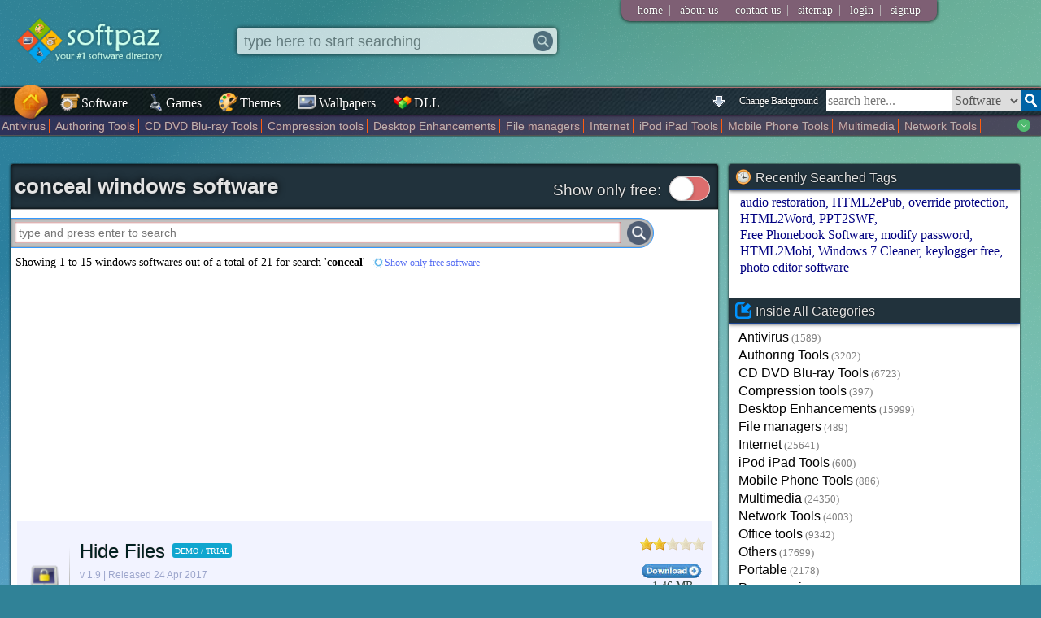

--- FILE ---
content_type: text/html; charset=UTF-8
request_url: https://www.softpaz.com/software/?qtag=conceal
body_size: 19173
content:
<!DOCTYPE html>
<html>
<head>
<meta content="text/html; charset=utf-8" http-equiv="Content-Type" />
<link rel="shortcut icon" type="image/x-icon" href="/favicon.ico"/>
<style type="text/css">.bgchanger,.mainnav a{
    font-family:Calibri;
    display:inline-block;
    vertical-align:bottom;
    text-decoration:none
}
.bgchanger,.mainnav a,.mainnav a img,.sug img{
    vertical-align:bottom
}
.bgchanger,.mainnav a,.quicklink,.topdrop a{
    text-decoration:none
}
.fop,.tag{
    text-transform:uppercase
}
body{
    background-color:#308297;
    background-attachment:fixed;
    padding:0;
    margin:0;
    background-size:cover;
    background-repeat:no-repeat
}
@media all and (-ms-high-contrast:none),(-ms-high-contrast:active){
    body{
        background-attachment:scroll
    }
}

input{
    outline:none;
}
#fullPage{
    position:fixed;
    width:100%;
    height:100%;
    top:0;
    left:0;
    background-color:transparent;
    z-index:-1
}
.bgchanger{
    float:right;
    margin-right:5px;
    margin-left:2px;
    color:#fff;
    text-shadow:0 0 2px #000;
    font-size:12px;
    padding:5px;
    margin-top:4px;
    border-radius:5px;
    cursor:pointer
}
.bgchanger:hover{
    transition:all;
    transition-duration:.25s;
    color:brown;
    text-shadow:0 0 2px #fff;
    background-color:#a9a9cf
}
#top .logo{
    border:0;
    margin:20px;
    width:200px
}
#hmbtn .hmbtnimg{
    transition:all ease-in-out;
    transition-duration:.25s;
    position:absolute;
    top:-10px;
    left:11px;
    height:54px;
    width:54px;
    z-index:20
}
#hmbtn .hmbtnimg:hover{
    transition:all ease-in-out;
    transition-duration:.25s;
    transform:scale(1.05)
}
#hmbtn,#hmbtn:hover{
    background-color:transparent
}
.mainnav{
    border:1px solid #AD7272;
    border-left:0;
    border-right:0;
    box-shadow:0 0 3px #000;
    margin-top:3px;
    background-color:#3b6e74;
    position:relative;
    height:33px;
    background-image:url(/imgs/topbarbg.jpg)
}
.stickymainnav{
    position:fixed;
    top:0;
    left:0;
    z-index:100;
    width:100%;
    margin-top:0;
    opacity:.9
}
.stickyhmbtn{
    transform:scale(.7)
}
.logoholdersticky{
    margin-bottom:38px
}
.mainnav a{
    margin-right:5px;
    margin-left:2px;
    color:#fff;
    text-shadow:0 0 2px #000;
    font-size:16px;
    padding:6px 5px 5px
}
.mainnav a:hover{
    transition:all;
    transition-duration:.25s;
    color:brown;
    text-shadow:0 0 2px #fff;
    background-color:#a9a9cf
}
.mainnav a img{
    width:24px;
    height:24px;
    margin-right:2px;
    margin-bottom:-2px
}
.tbsearch select,.tbsearchbox{
    border:0;
    height:26px;
    font-size:16px;
    vertical-align:top;
    font-family:Agency FB;
    display:inline-block;
    float:right
}
.tbsearch{
    display:inline-block;
    float:right;
    margin-top:3px;
    overflow:hidden
}
.tbsearch select{
    margin-left:0;
    width:85px;
    color:#575757
}
.tbsearchbox{
    width:150px;
    padding:0 2px;
    transition:all;
    transition-duration:.25s
}
.tbsearchbox:focus{
    transition:all;
    transition-duration:.25s;
    width:250px
}
.tagwa,.tagwa:hover{
    transition:all ease-in-out .15s
}
.tbsearchbtn{
    width:25px;
    float:right
}
.topdrop{
    background-color:#7e5f74;
    display:inline-block;
    padding-left:15px;
    padding-right:15px;
    border-bottom-left-radius:10px;
    border-bottom-right-radius:10px;
    position:absolute;
    top:0;
    right:10%;
    box-shadow:0 0 4px #000
}
.topdrop a{
    color:#fff;
    font-size:14px;
    margin:5px;
    text-shadow:0 0 1px #000;
    display:inline-block;
    font-family:Book Antiqua
}
.topdrop a:hover{
    color:#e8e8e8
}
.vsep{
    display:inline-block;
    margin:2px;
    color:silver
}
#footer{
    background-color:#fff;
    box-shadow:0 0 5px gray
}
#hq,#q{
    background-size:auto 90%
}
.hpsearchboxholder label{
    display:inline-block;
    cursor:pointer;
    position:relative;
    padding-left:20px;
    margin-right:15px
}
.hpsearchboxholder input[type=radio]{
    display:none
}
.hpsearchboxholder label:before{
    content:"";
    display:inline-block;
    vertical-align:middle;
    width:16px;
    height:16px;
    border-radius:5px;
    position:absolute;
    left:0;
    bottom:2px;
    background-color:#aaa;
    box-shadow:inset 0 2px 3px 0 rgba(0,0,0,.3),0 1px 0 0 rgba(255,255,255,.8)
}
#sugholder,.tagwa{
    display:none;
    position:absolute;
    background:#fff;
    padding:4px 4px 4px 6px;
    font-family:Georgia,Arial;
    overflow:auto
}
.hpsearchboxholder input[type=radio]:checked+label:before{
    content:"\2022";
    color:#29363c;
    font-size:28px;
    text-align:center;
    line-height:18px
}
#sugholder,.tagwa,.text3{
    font-size:16px
}
#sugholder{
    width:calc(95% - 10px);
    color:#000;
    z-index:150;
    border:1px solid #ff4500;
    border-top:0;
    box-shadow:0 2px 3px gray;
    border-bottom-left-radius:10px;
    border-bottom-right-radius:10px;
    left:15px;
    margin-top:12px
}
.sug1,.tagwa{
    width:30%;
    z-index:155;
    border:1px solid #ff4500
}
#sugholder a,.sug1 a,.sug2 a,.tagwa a{
    color:#5d5d5d;
    text-decoration:none
}
.tagwa{
    color:#000;
    border-top:0;
    box-shadow:0 0 5px #000;
    left:calc(34% + 280px);
    border-radius:5px;
    top:33px;
    opacity:.89
}
.tagwa:hover{
    opacity:1
}
.hsearchboxholder,.opacity70{
    transition:all ease-in-out .1s
}
.text3{
    font-family:Palatino,Calibri,Candara;
    margin-bottom:5px;
    display:block
}
.sug1,.sug2{
    display:none;
    position:absolute;
    background:#fff;
    font-size:16px;
    color:#000;
    box-shadow:0 2px 3px gray;
    padding:4px 4px 4px 6px;
    font-family:Georgia,Arial;
    overflow:auto
}
.sug1{
    border-top:0;
    margin-left:4%;
    left:239px;
    border-bottom-left-radius:10px;
    border-bottom-right-radius:10px;
    top:66px
}
.sug2{
    width:calc(70% - 58px);
    z-index:150;
    border:1px solid #ff4500;
    border-top:0;
    margin-left:calc(14.5% + 61px);
    border-bottom-left-radius:10px;
    border-bottom-right-radius:10px
}
.hpsearchbox,.sug{
    background-repeat:no-repeat
}
.hpele,.leftwlahp{
    overflow:hidden
}

a.almost-a-button{
    margin-bottom:1px;
    margin-top:1px;
    padding:5px 10px;
    color:#5d5d5d;
    background-color:#f0f0f0;
    text-decoration: none;
    border-radius: 10px;
}

.sug{
    margin-bottom:1px;
    margin-top:1px;
    padding:1px;
    color:#5d5d5d;
    background-position:right
}
.sug:hover, a.sugselected .sug{
    color:#000;
    cursor:pointer;
    background-color:#f0f0f0;
    border-radius:4px;
    background-image:url(/imgs/arrow.gif)
}
.sug img{
    height:18px;
    margin-right:4px
}
.rightbtns .btn:hover{
    color:#00f;
    text-shadow:0 0 5px orange
}
.recenthp,.title{
    text-shadow:0 0 2px #000
}
.hpsearchboxholder{
    margin-top:100px;
    margin-left:3%;
    border:1px solid orange;
    border-right:0;
    box-shadow:inset 0 0 5px #000,0 0 5px #000;
    height:55px;
    background-color:#fff;
    background-color:rgba(255,255,255,.9);
    padding:8px 10px;
    float:left;
    position:relative;
    font-family:Agency FB;
    border-radius:20px;
    width:60%;
    margin-right:3%
}
.hpsearchbox{
    height:25px;
    font-size:18px;
    width:calc(100% - 60px);
    border:0;
    margin-left:5px;
    margin-top:3px;
    color:gray;
    background-color:transparent;
    background-position:right center
}
.hpsearchbox:focus{
    color:#000
}
.hsearchboxholder{
    margin-left:4%;
    box-shadow:0 0 5px #000;
    height:25px;
    display:inline-block;
    background-color:#fff;
    padding:4px 5px;
    position:absolute;
    top:34px;
    font-family:Agency FB;
    border-radius:5px;
    width:30%;
    z-index:155
}
.opacity70{
    opacity:.7;
    z-index:155
}
.bigassshadow{
    box-shadow:0 0 25px #000;
    z-index:155
}
.blurscr{
    position:fixed;
    top:0;
    left:0;
    height:100%;
    width:100%;
    z-index:150;
    display:none;
    background:rgba(75,59,59,.5)
}
.hsearchbox{
    height:25px;
    font-size:18px;
    width:calc(100% - 60px);
    border:0;
    margin-left:2px;
    margin-top:0;
    background-position:right center;
    background-repeat:no-repeat
}
.searchbtnh{
    border-left:0;
    width:25px;
    margin-top:0;
    float:right
}
.hpopts{
    display:block;
    width:calc(100% - 60px)
}
.quicklinks{
    width:25%;
    float:right;
    margin-top:100px;
    margin-right:5%;
    background:linear-gradient(transparent ,#fff,#fff,#fff);
    border:1px solid #a6a6a6;
    box-shadow:0 0 3px #000
}
.title{
    padding:3px 5px;
    font-family:Agency FB,Arial Black,Verdana,Geneva,sans-serif;
    background-color:brown;
    background-color:rgba(33,47,56,.9);
    color:#fff;
    font-size:19px;
    border-bottom:1px #a6a6a6 solid;
    background-size:cover
}
.catshp .title{
    background-color:#76b559
}
.searchbtnhp{
    border-left:0;
    width:50px;
    margin-top:3px;
    float:right
}
.quicklink{
    color:#00008b;
    display:block;
    margin:3px 5px;
    font-size:14px
}
.quicklink:hover{
    text-decoration:underline
}
.recenthp{
    margin-top:18px;
    font-size:13px;
    font-family:Georgia;
    color:#dfdfdf;
    font-weight:700
}
.recenthp:before{
    content:'Recently searched: '
}
.recenthp a{
    text-decoration:none;
    margin-left:8px;
    color:#fff;
    font-weight:400
}
.recenthp a:hover{
    border-bottom:1px #fff dotted
}
#wheelimg{
    transition:1s ease-in-out;
    z-index:11
}
.rotwheel{
    margin-top:350px
}
.thewheel{
    float:left;
    margin-right:1%;
    margin-left:3%;
    width:150px;
    z-index:11;
    position:relative
}
.fsmicon,.tsmicon{
    position:absolute;
    border-radius:64px
}
.tsmicon{
    width:64px;
    height:64px;
    left:40px;
    top:220px;
    box-shadow:0 0 3px #2e2e2e
}
.tsmicon:hover{
    transition:all;
    transition-duration:.1s;
    width:70px;
    height:70px;
    left:36px;
    top:216px;
    box-shadow:0 0 3px #4e4e4e
}
.fsmicon{
    width:64px;
    height:64px;
    left:40px;
    top:310px;
    box-shadow:0 0 3px #2e2e2e
}
.fsmicon:hover{
    transition:all;
    transition-duration:.1s;
    width:70px;
    height:70px;
    left:36px;
    top:306px;
    box-shadow:0 0 3px #4e4e4e
}
.thecontent{
    background-color:rgba(255,255,255,.8);
    width:calc(90% - 160px);
    display:inline-block;
    padding:10px 10px 10px 20px;
    box-shadow:0 0 3px #000;
    margin-left:-25px;
    border-radius:10px;
    z-index:9;
    position:relative
}
.heading{
    margin-bottom:10px;
    padding-bottom:5px;
    padding-left:2px;
    border-bottom:1px #293f47 dashed;
    font-size:20px;
    font-family:"Trebuchet MS",Helvetica,sans-serif
}
.catshp{
    border:1px solid #a6a6a6;
    background-color:#fff;
    float:right;
    margin-left:10px;
    margin-top:-38px;
    border-top-right-radius:10px;
    border-bottom-right-radius:10px;
    box-shadow:inset 0 0 5px #cdcdcd;
    border-bottom-left-radius:10px
}
.catshp .title{
    border-top-right-radius:10px;
    font-size:14px
}
.titlep{
    height:16px;
    vertical-align:sub;
    margin-right:5px
}
.catshp .title img{
    vertical-align:bottom;
    margin-left:3px
}
.catshp a{
    color:maroon;
    text-decoration:none;
    display:block;
    padding:7px 10px;
    font-size:14px;
    background:#e6d7fb;
    border-left:2px #76b559 solid;
    border-right:2px #76b559 solid;
    text-shadow:0 0 1px silver
}
.catshp a:last-child{
    border-bottom-right-radius:10px;
    border-bottom-left-radius:10px
}
.catshp a:hover{
    transition:all;
    transition-duration:.25s;
    background:#623131;
    color:#ebe7fe;
    text-shadow:0 0 1px #000;
    border-left:2px #e6d7fb solid;
    border-right:2px #e6d7fb solid
}
.centertext{
    text-align:center
}
.boldtext{
    font-weight:700
}
.quicklinks .title img{
    height:24px;
    vertical-align:bottom;
    margin-right:2px
}
.hpele{
    margin:10px 5px;
    border:2px solid gray;
    height:125px
}
.hpele .title{
    font-size:14px;
    font-family:Gerogia;
    overflow:auto;
    background-color:#21323c
}
.smallsoftholder{
    display:inline-block;
    margin:5px 8px;
    white-space:normal;
    font-size:14px;
    text-align:center;
    width:64px
}
.smallsoftholder .icon{
    width:32px;
    height:32px;
    margin-bottom:3px;
    border:3px solid #fff;
    background-color:#7D888A;
    background:linear-gradient(#7D888A,#5C7287);
    border-radius:16px;
    padding:8px;
    margin-top:2px;
    margin-left:2px;
    box-shadow:0 0 2px #353535
}
.smallsoftholder .icon:hover{
    transition:all;
    transition-duration:.25s;
    box-shadow:0 0 5px #000
}
.smallsoftholder .name{
    color:#00f;
    width:64px;
    overflow:hidden;
    display:inline-block;
    text-overflow:ellipsis;
    font-family:"Trebuchet MS",Helvetica,sans-serif;
    font-size:13px;
    white-space:nowrap;
    text-decoration:none;
    margin-top:-2px
}
.smallsoftholder .ver{
    color:#C9BDBD;
    font-size:10px;
    margin-top:-5px
}
.minisoftholder{
    display:block;
    overflow:auto;
    margin:1px 3px;
    white-space:normal;
    font-size:14px
}
.minisoftholder .icon{
    width:26px;
    height:26px;
    padding:12px 8px;
    float:left;
    transition:all ease-in-out;
    transition-duration:.25s;
    background:linear-gradient(transparent,silver ,transparent);
    background-position:right;
    background-size:1px 100%;
    background-repeat:no-repeat;
    margin:2px 5px 3px 2px
}
.minisoftholder .softdata{
    display:inline-block;
    position:relative;
    padding-top:4px;
    width:calc(99% - 64px)
}
.softholder .softdata a{
    text-decoration:none;
    color:#fff;
    text-shadow:0 0 3px #00f
}
.softholder .softdata a:hover{
    text-decoration:underline;
    color:#fff;
    text-shadow:0 0 3px #00f
}
.gamedata h2,.softdata h2,.themedata h2,.walldata h2{
    display:inline;
    font-weight:unset
}
.minisoftholder .name{
    color:#000;
    overflow:hidden;
    display:inline-block;
    text-overflow:ellipsis;
    font-family:Trebuchet MS,Palatino,Helvetica,sans-serif;
    font-size:16px;
    width:100%;
    white-space:nowrap;
    text-decoration:none;
    transition:all ease-in-out;
    transition-duration:.25s;
    text-shadow:0 0 1px #e4bebe
}
.minisoftholder .name:hover{
    transition:all ease-in-out;
    transition-duration:.25s;
    color:#3C3C65;
    text-shadow:0 0 1px #b69999
}
.minisoftholder .ver{
    color:#C69797;
    margin-top:1px;
    font-size:12px;
    display:inline;
    font-family:"Gill Sans MT",Bookman,Gadget,sans-serif
}
.linkicon{
    float:right;
    color:#fff;
    background-image:url(/imgs/link.png);
    padding-left:19px;
    background-repeat:no-repeat;
    text-decoration:none;
    background-size:12px;
    background-position:2px;
    text-shadow:0 0 1px #000
}
.linkicon:hover{
    text-decoration:underline
}
#footer .col a,.bigsoftholder .name,.col a,.recentkeyword,.tag,.tagsearchbtn{
    text-decoration:none
}
.arw{
    margin:-5px 10px 4px 4px;
    width:50px;
    float:left
}
.hptip{
    margin-top:55px;
    font-size:18px;
    padding-right:20px;
    font-family:"Palatino Linotype","Book Antiqua",Palatino,serif
}
.uli{
    display:inline
}
#gameswla,#themewla,#wallwla{
    display:none
}
#footer{
    background:#000;
    background-color:rgba(25,19,38,.8);
    margin-top:100px;
    padding:10px 5px 5px;
    color:gray;
    overflow:auto
}
.catsitempage,.hotitempage{
    background-color:#fff;
    box-shadow:0 0 3px #000;
    overflow:auto
}
#footer .col{
    padding-right:10px;
    margin-left:10px;
    border-right:1px #114d3e dashed;
    width:auto;
    display:block;
    float:left;
    height:100%;
    font-family:Rockwell,rockw;
    font-size:14px
}
#footer .col a{
    display:block;
    color:silver
}
.catsitempage,.col,.col a,.faded,.hpsearchboxholder1{
    display:inline-block
}
#footer .col a:hover{
    color:#fff
}
.catsitempage{
    background:linear-gradient(transparent ,#fff,#fff,#fff,#fff,#fff,#fff,#fff,#fff,#fff,#fff,#fff);
    width:50%;
    margin-left:.68%;
    margin-bottom:10px;
    margin-top:50px;
    border:4px solid rgba(33,50,60,.6);
    border-top:0;
    border-bottom:0
}
.hotitempage{
    background:linear-gradient(transparent ,#fff,#fff,#fff,#fff,#fff,#fff,#fff,#fff,#fff,#fff,#fff);
    min-width:180px;
    width:22%;
    margin:50px .54% .54%;
    float:left;
    border:4px solid rgba(33,50,60,.6);
    border-top:0;
    border-bottom:0
}
.col{
    overflow:auto;
    margin:5px 5px 5px 1%;
    float:left
}
.col a{
    font-size:15px;
    font-family:Corbel,Trebuchet MS,Helvetica,sans-serif;
    margin:2px;
    padding:1px;
    color:#000;
    transition:all;
    transition-duration:.25s;
    text-shadow:0 0 1px #e4bebe
}
.col a:hover{
    transition:all;
    transition-duration:.25s;
    color:#3C3CC1;
    text-shadow:0 0 1px #b69999
}
.faded{
    color:gray;
    font-size:80%;
    margin-left:3px
}
.titlex{
    height:16px;
    margin-right:5px
}
.hpsearchboxholder1{
    margin-left:1%;
    box-shadow:inset 0 0 5px #000,0 0 5px #000;
    height:25px;
    background-color:#fff;
    padding:3px 8px;
    position:relative;
    margin-top:0;
    font-family:Agency FB;
    border-radius:2px;
    width:48%
}
.hpsearchbox1{
    height:20px;
    font-size:14px;
    width:calc(100% - 60px);
    border:0;
    margin-left:5px;
    margin-top:1px
}
.searchbtnhp1{
    border-left:0;
    width:25px;
    margin-top:0;
    float:right
}
.newtext,.newtext span,.tagsearchbtn{
    display:inline-block;
    margin-top:10px
}
.newtext{
    width:48%;
    margin-left:2%;
    border-top:1px dashed #000
}
.newtext span{
    background-image:url(/imgs/new.png);
    background-repeat:no-repeat;
    background-position:left center;
    background-size:contain;
    font-size:13px;
    font-family:Georgia;
    color:#dfdfdf;
    font-weight:700;
    padding-left:40px;
    width:69%;
    float:left;
    text-shadow:0 0 2px #000
}
.tagsearchbtn{
    padding:5px 4px;
    background-color:#201c50;
    color:#fff;
    box-shadow:0 0 3px #282828;
    border-radius:5px;
    text-shadow:0 0 2px #000;
    border:1px solid #b99797
}
.tagsearchbtn:hover{
    transition:all;
    transition-duration:.25s;
    background-color:#342e83
}
.contentholder,.sidebar{
    background-color:#fff;
    box-shadow:0 0 3px #000;
    /* background-image:url(/imgs/contentbg.jpg); */
    background-size:cover;
    overflow:auto;
    border-radius:3px
}
.contentholder{
    width:68%;
    min-height:400px;
    margin:30px 1% 1%;
    float:left;
    position:relative
}
.sep1{
    margin-top:30px;
    overflow:auto
}
.sidebar{
    width:28%;
    margin:30px 1% 1%
}
.bigsoftholder{
    display:block;
    overflow:auto;
    margin:0 8px;
    white-space:normal;
    font-size:14px;
    padding-left:.5%;
    position:relative;
    padding-bottom:16px;
    padding-top:16px;
    border-bottom:1px #d2d2d2 dashed
}
.bigsoftholder .name,.tags{
    overflow:hidden;
    white-space:nowrap
}
.bigsoftholder:last-child{
    border-bottom:0
}
.bigsoftholder:nth-child(2n+1){
    background-color:#f2f3ff
}
.bigsoftholder .icon{
    width:39px;
    height:39px;
    padding:20px 12px 20px 8px;
    float:left;
    background:linear-gradient(transparent,silver ,transparent);
    background-position:right;
    background-size:1px 100%;
    background-repeat:no-repeat;
    margin:16px 12px 3px 2px
}
.contentsearchbox,.dllsearchbox{
    background-position:right center;
    background-repeat:no-repeat
}
.bigsoftholder .softdata{
    display:inline-block;
    position:relative;
    line-height:1.5;
    padding-top:3px
}
.bigsoftholder .name{
    color:#002020;
    display:inline;
    text-overflow:ellipsis;
    font-family:Trebuchet MS,Palatino,Helvetica,sans-serif;
    font-size:24px;
    transition:all ease-in-out;
    transition-duration:.25s;
    text-shadow:0 0 1px #e2aeae
}
.bigsoftholder .name:hover{
    transition:all ease-in-out;
    transition-duration:.25s;
    text-shadow:0 0 1px #b69999;
    color:#3C3C65
}
.tags,.tags:hover{
    transition:ease-in-out all .25s
}
.bigsoftholder .ver{
    color:#9da6cc;
    margin-top:20px;
    font-size:12px;
    display:inline;
    font-family:"Gill Sans MT",Bookman,Gadget,sans-serif
}
.bigsoftholder .ratendown{
    position:absolute;
    right:1%;
    top:20px
}
.ratendown span{
    font-family:Palatino,Bookman;
    font-size:14px;
    display:block;
    text-align:center;
    color:#33443D
}
.tags{
    margin-top:5px;
    width:500px;
    color:#415165;
    position:relative;
    padding:2px 0;
    font-family:Arial Black,sans-serif;
    vertical-align:bottom
}
.tag,.text1{
    font-family:"Palatino Linotype","Book Antiqua",Palatino,serif
}
.tags:hover{
    width:650px
}
.tag,.tag:hover{
    transition:all ease-in-out .15s
}
.tag{
    border-radius:3px;
    font-size:10px;
    background-color:gray;
    color:#fff;
    padding:2px 3px 1px;
    margin-left:5px;
    display:inline-block;
    vertical-align:text-bottom;
    margin-top:3px
}
.contentholder .title,.sidebar .eletitle{
    background-color:#21323c;
    text-shadow:0 0 2px #000;
    background-size:cover;
    color:#e2e2e2
}
.tag:hover{
    box-shadow:0 0 2px #000
}
.text1{
    font-size:14px;
    margin:10px 6px
}
.ratendown .downbtnsmall{
    margin-top:10px;
    border:0;
    display:block
}
.biglink,.recentkeyword,.searchboxcontent,h1{
    display:inline-block
}
.sidebar .ele{
    margin-bottom:27px;
    margin-top:0;
    overflow:auto
}
.sidebar .eletitle{
    font-size:16px;
    border-bottom:1px #18428d solid;
    margin-bottom:5px;
    font-family:"Trebuchet MS",Helvetica,sans-serif;
    box-shadow:0 0 5px #000;
    padding:6px 8px 5px
}
.eletitle img{
    height:20px;
    margin-right:5px;
    vertical-align:bottom
}
.contentholder .title{
    padding:10px 5px 10px;
    box-shadow:inset 0 0 5px #000;
    position:relative
}
.contentholder .title .bigratimg{
    position:absolute;
    right: 8px;
    top: 8px;
    height: 35px;
}

.contentholder .title .h1icon{
    margin-left: 10px;
}
.ele .elecontent{
    margin:0 12px
}
.recentkeyword{
    color:navy;
    margin:1px 2px;
    font-family:TW Cen MT,Bookman,Calibri,Candara
}
.recentkeyword:after{
    content:','
}
.recentkeyword:last-child:after{
    content:''
}
.recentkeyword:hover{
    text-decoration:underline
}
.biglink{
    text-decoration:none;
    font-family:TW Cen MT,Bookman,Geneva,sans-serif;
    font-size:16px;
    color:#000;
    margin-top:2px;
    transition:all ease-in-out;
    transition-duration:.25s;
    padding:1px 0
}
.biglink:hover{
    transition:all ease-in-out;
    transition-duration:.25s;
    text-decoration:underline;
    text-shadow:0 0 1px #b69999
}
.oschoose a,.oschoose a:hover,.pagerite div,.tagholder a{
    text-decoration:none
}
.biglink img{
    vertical-align:middle;
    width:17px;
    margin-bottom:5px;
    margin-right:5px
}
.dtitle img,.h1icon,.oschoose img{
    vertical-align:bottom
}
h1{
    font-family:Arial,Maiandra GD,Georgia,serif;
    margin:2px 0;
    font-weight:700;
    font-size:26px;
    padding:0;
    text-shadow:0 0 10px #000;
    width:calc(100% - 250px)
}
.h1icon{
    height:26px;
    margin-bottom:4px;
    margin-left:5px;
    margin-right:4px
}
#pageselecter a{
    padding:3px 5px;
    background-color:#003853;
    border:1px solid #09C;
    border-radius:4px;
    text-shadow:0 0 2px #000;
    font-family:Tahoma,Geneva,sans-serif;
    color:#aee4ff
}
#pageselecter a:hover{
    background-color:#002d42
}
.smallmsg{
    font-size:14px;
    text-align:center;
    margin-top:12px
}
.searchboxcontent{
    border:1px solid #39f;
    box-shadow:inset 0 0 3px gray;
    height:29px;
    background-color:silver;
    padding:3px;
    position:relative;
    margin-top:10px;
    font-family:Agency FB;
    width:90%;
    margin-left:auto;
    margin-right:auto;
    border-top-right-radius:20px;
    border-bottom-right-radius:20px
}
.contentsearchbox{
    height:24px;
    font-size:14px;
    width:calc(100% - 45px);
    border:0;
    box-shadow:inset 0 0 3px brown;
    margin-left:1px;
    padding-left:5px;
    margin-top:1px;
    background-size:16px 16px
}
.searchbtncontent{
    border-left:0;
    width:29px;
    margin-top:0;
    float:right
}
.oschoose{
    margin:0;
    background-color:#2f002f;
    background-color:rgba(47,0,47,.6);
    box-shadow:0 0 2px #000;
    overflow:auto;
    color:#fff;
    font-size:12px;
    padding:2px 0;
    border-bottom:1px #535353 solid
}
.catchoose{
    transition:height;
    transition-duration:.25s;
    position:absolute;
    width:100%;
    height:20px;
    text-overflow:'';
    overflow:hidden;
    background-image:url(/imgs/downarrowgreen.png);
    background-repeat:no-repeat;
    background-size:16px;
    background-position:99%
}
.catchoose:hover{
    transition:height;
    transition-duration:.25s;
    white-space:normal;
    overflow:hidden;
    height:40px;
    background-size:0
}
.oschoose a{
    margin:2px;
    font-size:14px;
    padding-right:4px;
    border-right:1px #ff5c0f solid;
    color:#b4b4b4;
    text-shadow:0 0 1px brown
}
.oschoose a:last-child{
    border-right:0
}
.oschoose a:hover{
    color:#fff
}
.oschoose img{
    width:18px;
    margin-bottom:2px;
    margin-left:4px;
    margin-right:4px
}
.softholder{
    margin:20px 12px;
    padding:10px 0;
    overflow:auto;
}
.softholder .screenmajor{
    float:left;
    max-height:250px;
    margin-left:1%;
    margin-right:10px;
    max-width:30%;
    border:4px solid #fff;
    box-shadow:0 0 3px #000;
    
}

.softholder .softdata{
    font-size:14px;
    font-family:"Lucida Sans Unicode","Lucida Grande",sans-serif;
    display:inline-block;
    font-weight:700;
    color:#fff;
    text-shadow:0 0 7px #000;
    background:linear-gradient(black,transparent);
    padding:10px;
    border-radius:10px;
    box-shadow:0 0 3px #000
}
div#star1,div#star2,div#star3,div#star4,div#star5{
    width:23px;
    height:23px;
    background:url(/imgs/gray_star.png) no-repeat;
    display:inline-block;
    cursor:pointer
}
.softholder .softdata span{
    color:#d4d4d4;
    font-weight:700;
    text-shadow:0 0 3px #000
}
.softholder .softdata span.schema{
    color:inherit;
    font-weight:700;
    text-shadow:none
}
div#star1{
    margin-left:5px
}
div#star2,div#star3,div#star4,div#star5{
    margin-left:1px
}
table#starholder{
    font-family:Tahoma,Geneva;
    font-size:14px;
    margin-top:10px
}
.features{
    font-family:"Palatino Linotype","Book Antiqua",Palatino,serif;
    margin:35px 10px;
    padding-right:20px
}
.hline{
    height:1px;
    background:linear-gradient(to right,#ff4a4a ,#fff);
    margin-bottom:6px;
    box-shadow:0 0 8px #000
}
.dtitle h2{
    font-size:inherit;
    margin:0;
    display:inline-block;
    font-weight:inherit
}
#bestfit,.dllholder a,.myButton{
    font-weight:700
}
.dtitle{
    font-size:20px;
    padding:3px 2px 3px 5px;
    font-family:"Arial Black",Gadget,sans-serif;
    background:linear-gradient(to right,#ECE3B4 ,transparent);
    border-top-left-radius:10px;
    text-shadow:0 0 2px #b6b6b6
}
.dtitle img{
    height:24px;
    margin-bottom:1px;
    margin-right:3px
}
.features .tag{
    margin-left:8px
}
#downloadholder{
    margin-top:0;
    margin-left:auto;
    margin-right:auto;
    width:80%;
    background-image:url(/imgs/listingbg.jpg);
    box-shadow:inset 0 0 50px #373737,0 0 3px #000;
    overflow:auto;
    padding-bottom:10px;
    border-radius:10px;
    background-size:cover
}
#tryholder{
    margin-top:10px;
    margin-left:auto;
    margin-right:auto;
    width:80%;
    background-image:url(/imgs/bgpage.jpg);
    box-shadow:inset 0 0 50px #373737,0 0 3px #000;
    overflow:auto;
    padding-bottom:10px;
    border-radius:10px;
    background-size:cover
}
.trybtn{
    margin-top: 13px;
    margin-right: 15px;
    display: inline;
    border-radius:20px;
    float:right;
}
.trytext{
    width: 65%;
    float: left;
    margin-top: 13px;
    margin-left: 10px;
    color: white;
    font-family: Calibri;
    text-shadow: 0 0 3px black;
}
.desctxt{
    font-size:16px;
    margin-left:6px
}
.desctxt h4{
    margin-top:15px;
    margin-bottom:5px;
    font-size:20px
}
#tags{
    color:#9B9696;
    width:80%;
    font-size:12px;
    text-align:center;
    margin:8px auto
}
.downbtn{
    margin-top:13px;
    margin-right:15px;
    display:inline;
    height:55px;
    float:right
}
.minigameholder,.pagerite span,.screenshot,.tagholder{
    display:inline-block
}
.text2{
    margin-left:6px;
    margin-top:8px
}
.screenshots{
    margin:15px 0 25px
}
.screenshot{
    margin:10px 10px 10px 15px;
    border:8px solid #fff;
    box-shadow:0 0 4px #000;
    transition:all ease-in-out;
    transition-duration:.15s
}
.screenshot:hover{
    transition:all ease-in-out;
    transition-duration:.15s;
    transform:scale(1.08);
    box-shadow:0 0 7px #000
}
.fblikebox{
    float:left;
    margin-top: 18px;
    margin-left: 9px;
    color:#fff;
    width:auto
}
#disqus_thread{
    width:58%;
    float:left;
    margin-left:15px
}
#similar{
    float:right;
    width:37%;
    margin-right:1%
}
.winsmall{
    height:20px;
    vertical-align:middle;
    margin-bottom:3px;
    margin-right:2px
}
.pagerite div{
    font-size:14px;
    color:#fff;
    position:absolute;
    right:0;
    top:100px;
    border-top-left-radius:10px;
    border-bottom-left-radius:10px;
    padding:12px;
    background:linear-gradient(to right,rgba(0,0,0,.8),transparent);
    box-shadow:0 0 4px #000;
    text-shadow:0 0 2px #000;
    cursor:pointer
}
.pagerite div.comments{
    top:150px
}
.pagerite div.tryitnow{
    top:250px
}
.pagerite div.downloadquick{
    top:200px
}
.pagerite span{
    color:#d3d3d3;
    margin-left:3px;
    font-size:10px
}
.pagerite div img{
    height:20px;
    vertical-align:bottom;
    margin-right:5px
}
.pagerite div:hover{
    transition:all;
    transition-duration:.25s;
    background:linear-gradient(to right,rgba(0,0,0,.8),rgba(0,0,0,.3))
}
.sharebtns{
    font-size:18px;
    text-shadow:0 0 3px #000;
    display: block;
    margin: 10px 0 10px 20px;
}
.sharebtns span{
    text-shadow:none;
    vertical-align:bottom
}
.sharebtns img{
    vertical-align:bottom;
    border-radius:100%;
    box-shadow:0 0 10px #412727;
    transition:all linear .2s;
    margin-left:6px
}
.sharebtns img:hover{
    transform:scale(1.3);
    transition:all linear .2s
}
.biggameholder,.biggameholder:hover,.minigameholder{
    transition:all ease-in-out .25s
}
.fbholder{
    text-align:center;
    overflow:hidden;
    margin-top:15px
}
.tagholder{
    margin:2px 5px;
    padding:5px;
    color:#069;
    font-size:16px
}
.tagholder a{
    color:#154860
}
.tagholder a:hover{
    color:brown;
    text-decoration:underline
}
.biggameholder .gamedata .name,.minigameholder .gamedata .name{
    color:#fff;
    text-decoration:none;
    text-shadow:0 0 2px #000;
    overflow:hidden;
    text-overflow:ellipsis;
    white-space:nowrap
}
.minigameholder{
    margin:8px 8px 8px 10px;
    text-align:center;
    position:relative;
    box-shadow:0 0 3px gray
}
.hpsearchbox2,.minigameholder .ratimg{
    margin-top:1px
}
.minigameholder .gamedata{
    position:absolute;
    bottom:0;
    left:0;
    width:100%;
    background-color:rgba(0,0,0,.75);
    padding-top:2px;
    padding-bottom:1px
}
.biggameholder,.hpsearchboxholder2{
    position:relative;
    display:inline-block
}
.minigameholder:hover{
    box-shadow:0 0 4px #000;
    transform:scale(1.1)
}
.minigameholder .gameicon{
    width:190px;
    height:150px;
    background-size:contain;
    display:block
}
.minigameholder .gamedata .name{
    display:inline-block;
    font-family:"Trebuchet MS",Helvetica,sans-serif;
    font-size:13px;
    width:135px;
    margin-top:1px
}
.gamecatsitem{
    width:28%
}
.hotgames{
    width:68%;
    height:390px;
    overflow:hidden;
    text-align:center
}
.hpsearchboxholder2{
    margin-left:1%;
    border:1px solid orange;
    border-right:0;
    box-shadow:inset 0 0 5px #000,0 0 5px #000;
    height:25px;
    background-color:#fff;
    padding:3px 8px;
    font-family:Agency FB;
    border-radius:20px;
    width:27%
}
.hpsearchbox2{
    height:20px;
    font-size:14px;
    width:calc(100% - 60px);
    border:0;
    margin-left:3px
}
.searchbtnhp2{
    border-left:0;
    width:25px;
    margin-top:0;
    float:right
}
.biggameholder{
    margin:16px 16px 16px 4%;
    text-align:center;
    width:240px;
    height:190px;
    box-shadow:0 0 4px gray
}
.biggameholder:hover{
    box-shadow:0 0 4px #000;
    transform:scale(1.2)
}
.biggameholder .gamedata{
    position:absolute;
    bottom:0;
    left:0;
    width:100%;
    background-color:rgba(0,0,0,.75);
    padding-top:2px;
    padding-bottom:1px
}
.bigthemeholder,.bigwallholder,.minithemeholder,.miniwallholder{
    padding:5px;
    text-align:center
}
.biggameholder .gameicon{
    width:100%;
    height:100%;
    background-size:contain;
    display:block
}
.biggameholder .gamedata .name{
    display:inline-block;
    font-family:"Trebuchet MS",Helvetica,sans-serif;
    font-size:16px;
    width:200px;
    margin-top:2px
}
.biggameholder .catname,.biggameholder .gamesize{
    font-size:12px;
    color:#A9D0D6;
    text-shadow:0 0 1px #000
}
.biggameholder .ratimg{
    margin-top:3px;
    display:block;
    margin-right:auto;
    margin-left:auto
}
.biggameholder .catname{
    margin-right:2px;
    display:inline-block;
    max-width:150px;
    overflow:hidden;
    border-right:1px solid #ff6262;
    vertical-align:bottom;
    text-overflow:ellipsis;
    padding-right:5px;
    white-space:nowrap
}
.biggameholder .gamesize{
    margin-left:2px;
    display:inline
}
.bigthemeholder .themedata .name,.minithemeholder .themedata .name{
    font-family:"Trebuchet MS",Helvetica,sans-serif;
    text-decoration:none;
    text-shadow:0 0 1px gray;
    overflow:hidden;
    text-overflow:ellipsis;
    white-space:nowrap
}
.winlogos{
    margin-top:10px;
    text-align:center
}
.themewin{
    width:22%;
    border:1px solid #e3a4d4;
    border-radius:5px
}
.themewin:hover{
    transition:all;
    transition-duration:.25s;
    border:1px solid #7A5871
}
.minithemeholder{
    margin:8px;
    display:inline-block;
    border-radius:10px;
    background:url(/imgs/stamp.jpg) #D9EAC5;
    background-size:cover;
    box-shadow:0 0 2px #000
}
.minithemeholder:hover{
    box-shadow:0 0 3px #000
}
.minithemeholder .themeicon{
    width:140px;
    height:110px;
    background-size:cover;
    display:block;
    box-shadow:inset 0 0 3px #000;
    border-radius:10px
}
.minithemeholder .themedata .name{
    color:#232020;
    display:inline-block;
    font-size:13px;
    width:135px;
    margin-top:1px
}
.minithemeholder .ratimg{
    margin-top:1px
}
.bigthemeholder{
    margin:16px 16px 16px 25px;
    width:210px;
    display:inline-block;
    border-radius:10px;
    background:url(/imgs/stamp.jpg) #D9EAC5;
    background-size:cover;
    box-shadow:0 0 4px #000
}
.bigthemeholder:hover{
    box-shadow:0 0 8px #000
}
.bigthemeholder .themeicon{
    width:210px;
    height:160px;
    background-size:cover;
    display:block;
    border-radius:10px;
    box-shadow:inset 0 0 3px #000
}
.bigthemeholder .themedata .name{
    color:#1A1D1E;
    display:inline-block;
    font-size:16px;
    width:200px;
    margin-top:2px
}
.bigthemeholder .catname,.bigthemeholder .themesize{
    font-size:12px;
    color:#242A2B;
    text-shadow:0 0 1px silver;
    vertical-align:bottom
}
.bigthemeholder .ratimg{
    margin-top:3px;
    display:block;
    margin-right:auto;
    margin-left:auto
}
.bigthemeholder .catname{
    margin-right:2px;
    display:inline-block;
    max-width:150px;
    overflow:hidden;
    border-right:1px solid #ff6262;
    text-overflow:ellipsis;
    padding-right:5px;
    white-space:nowrap
}
.bigthemeholder .themesize{
    margin-left:2px;
    display:inline
}
.bigwallholder .walldata .name,.miniwallholder .walldata .name{
    font-family:"Trebuchet MS",Helvetica,sans-serif;
    text-shadow:0 0 1px gray;
    text-overflow:ellipsis;
    white-space:nowrap;
    text-decoration:none;
    overflow:hidden
}
.miniwallholder{
    margin:8px;
    display:inline-block;
    border-radius:10px;
    background:url(/imgs/stamp.jpg) #D9EAC5;
    background-size:cover;
    box-shadow:0 0 2px #000
}
.miniwallholder:hover{
    box-shadow:0 0 3px #000
}
.miniwallholder .wallicon{
    width:180px;
    height:150px;
    background-size:cover;
    display:block;
    box-shadow:inset 0 0 3px #000;
    border-radius:10px
}
.miniwallholder .walldata .name{
    color:#232020;
    display:inline-block;
    font-size:13px;
    width:135px;
    margin-top:1px
}
.miniwallholder .ratimg{
    margin-top:1px
}
.hotwalls{
    width:68%;
    height:250px;
    overflow:hidden;
    text-align:center
}
.bigwallholder{
    margin:16px 16px 16px 25px;
    width:40%;
    display:inline-block;
    border-radius:10px;
    background:url(/imgs/stamp.jpg) #D9EAC5;
    background-size:cover;
    box-shadow:0 0 4px #000
}
.bigwallholder:hover{
    box-shadow:0 0 8px #000
}
.bigwallholder .wallicon{
    width:100%;
    height:250px;
    background-size:cover;
    display:block;
    border-radius:10px;
    box-shadow:inset 0 0 3px #000
}
.bigwallholder .walldata .name{
    color:#1A1D1E;
    display:inline-block;
    font-size:16px;
    width:200px;
    margin-top:2px
}
.bigwallholder .catname,.bigwallholder .wallsize{
    font-size:12px;
    color:#242A2B;
    text-shadow:0 0 1px silver
}
.bigwallholder .ratimg{
    margin-top:3px;
    display:inline;
    margin-right:auto;
    margin-left:auto
}
.bigwallholder .catname{
    margin-right:2px;
    display:inline-block;
    max-width:150px;
    overflow:hidden;
    border-right:1px solid #9CCEED;
    vertical-align:bottom;
    text-overflow:ellipsis;
    padding-right:5px;
    white-space:nowrap
}
.fop,.minisoftholder .fop{
    vertical-align:top
}
.bigwallholder .wallsize{
    margin-left:2px;
    display:inline
}
.aspr,.resname a,.wallprev{
    display:inline-block
}
.aspr{
    margin-left:5px
}
#resolutionslist{
    margin:20px 8px;
    font-size:14px;
    font-family:Century Gothic
}
.resname{
    margin:3px 20px
}
.resname a{
    font-size:20px;
    border-radius:5px;
    background-color:#D3E0BA;
    padding:3px
}
.wallprev{
    margin:25px 0;
    border:3px solid #fff;
    box-shadow:0 0 3px #000;
    max-width:50%
}
#bestfit{
    font-size:16px;
    margin-bottom:10px
}
#bestfit a{
    font-size:22px
}
#bestfitsmall{
    display:block
}
.dllsearchboxholder{
    border:1px solid orange;
    border-right:0;
    box-shadow:inset 0 0 5px #000,0 0 5px #000;
    height:40px;
    background-color:#fff;
    padding:3px 8px;
    position:relative;
    margin:52px auto 0;
    font-family:Agency FB;
    border-radius:20px;
    width:70%
}
.dllsearchimg{
    position:absolute;
    left:0;
    padding-left:10px;
    height:100%;
    top:0;
    box-shadow:0 0 5px gray;
    border-bottom-left-radius:20px;
    border-top-left-radius:20px;
    background-color:#fff;
    border-right:1px solid orange;
    padding-right:5px;
    width:46px
}
.dllsearchbox{
    height:35px;
    font-size:14px;
    width:calc(100% - 60px - 46px);
    border:0;
    margin-left:50px;
    margin-top:1px;
    background-color:transparent;
    padding-left:12px
}
.dllsearchbtn{
    border-left:0;
    width:35px;
    margin-top:2px;
    float:right
}
.displaynone{
    display:none
}
.dllholder a,.fop{
    display:inline-block
}
.typed-cursor{
    opacity:1;
    -webkit-animation:blink .7s infinite;
    -moz-animation:blink .7s infinite;
    animation:blink .7s infinite
}
@keyframes blink{
    0%,100%{
        opacity:1
    }
    50%{
        opacity:0
    }
}
@-webkit-keyframes blink{
    0%,100%{
        opacity:1
    }
    50%{
        opacity:0
    }
}
@-moz-keyframes blink{
    0%,100%{
        opacity:1
    }
    50%{
        opacity:0
    }
}
.dllholder a{
    margin:15px 10px;
    color:brown;
    text-decoration:none;
    font-family:Trebuchet MS,Palatino,Helvetica,sans-serif;
    font-size:18px
}
.dllholder a:hover{
    color:#00008b
}
.dlltable{
    border:1px solid #000;
    border-collapse:collapse;
    margin-left:auto;
    margin-right:auto;
    margin-top:20px
}
.togglewrapper,.togglewrapper span{
    margin-right:5px
}
.dlltable td,.dlltable tr{
    border:1px solid #000;
    padding:5px;
    text-align:center
}
.dlltable tr:first-child{
    background-color:#add8e6;
    font-weight:700
}
.dllico{
    margin:5px;
    float:left;
    height:100px
}
.fop{
    border-radius:3px;
    font-size:10px;
    background-color:gray;
    color:#fff;
    padding:2px 3px 1px;
    margin-left:5px
}
.freefop,.paidfop,.togglewrapper span{
    vertical-align:super
}
.pace-inactive,input#toggle{
    display:none
}
.freefop{
    background-color:#90ee90;
    color:#514B4B
}
.paidfop{
    background-color:#10A6CF
}
.pace{
    -webkit-pointer-events:none;
    pointer-events:none;
    -webkit-user-select:none;
    -moz-user-select:none;
    user-select:none
}
.pace .pace-progress{
    background:rgba(255,165,0,1);
    position:fixed;
    z-index:2000;
    top:0;
    right:100%;
    width:100%;
    height:3px;
    box-shadow:1px 0 6px 1px #000
}
a#disableonlyfree,a#onlyfree:focus,a#onlyfree:hover{
    background-image:url(/imgs/tick.png)
}
a#disableonlyfree,a#onlyfree{
    background-repeat:no-repeat;
    background-size:auto 12px;
    font-size:12px;
    padding-left:14px;
    margin-left:10px;
    background-position:left;
    color:#576EF2;
    text-decoration:none
}
a#disableonlyfree:focus,a#disableonlyfree:hover,a#onlyfree{
    background-image:url(/imgs/circle.png)
}
.togglewrapper{
    float:right;
    margin-top:5px
}
a#onlyfree:hover{
    color:#2439AF
}
a#disableonlyfree:hover{
    color:#2439AF
}
input#toggle, input.toggle-slider{
    max-height:0;
    max-width:0;
    opacity:0;
    display: none;
}
input#toggle+label, input.toggle-slider+label{
    display:inline-block;
    position:relative;
    box-shadow:inset 0 0 0 1px #d5d5d5;
    text-indent:-5000px;
    height:30px;
    width:50px;
    border-radius:15px;
    background-color:#dd6d6d
}
input#toggle+label:after,input#toggle+label:before,
input.toggle-slider+label:after,input.toggle-slider+label:before{
    content:"";
    position:absolute;
    display:block;
    height:30px;
    width:30px;
    top:0;
    left:0;
    border-radius:15px
}
input#toggle+label:before,
input.toggle-slider+label:before{
    background:rgba(19,191,17,0);
    -moz-transition:.25s ease-in-out;
    -webkit-transition:.25s ease-in-out;
    transition:.25s ease-in-out
}
input#toggle+label:after,
input.toggle-slider+label:after{
    background:#fff;
    box-shadow:inset 0 0 0 1px rgba(0,0,0,.2),0 2px 4px rgba(0,0,0,.2);
    -moz-transition:.25s ease-in-out;
    -webkit-transition:.25s ease-in-out;
    transition:.25s ease-in-out
}
.bigbtn,.myButton,.showmore{
    display:inline-block
}
.showmore,.showmore:hover{
    transition:all ease-in-out .15s
}
input#toggle:checked+label:before,
input.toggle-slider:checked+label:before{
    width:50px;
    background:#13bf11
}
input#toggle:checked+label:after,
input.toggle-slider:checked+label:after{
    left:20px;
    box-shadow:inset 0 0 0 1px #13bf11,0 2px 4px rgba(0,0,0,.2)
}
.myButton{
    background:-webkit-gradient(linear,left top,left bottom,color-stop(.05,#77b55a),color-stop(1,#72b352));
    background:-moz-linear-gradient(top,#77b55a 5%,#72b352 100%);
    background:-webkit-linear-gradient(top,#77b55a 5%,#72b352 100%);
    background:-o-linear-gradient(top,#77b55a 5%,#72b352 100%);
    background:-ms-linear-gradient(top,#77b55a 5%,#72b352 100%);
    background:linear-gradient(to bottom,#77b55a 5%,#72b352 100%);
    filter:progid:DXImageTransform.Microsoft.gradient(startColorstr='#77b55a', endColorstr='#72b352', GradientType=0);
    background-color:#77b55a;
    -moz-border-radius:4px;
    -webkit-border-radius:4px;
    border-radius:4px;
    border:1px solid #4b8f29;
    cursor:pointer;
    color:#fff;
    font-family:Arial;
    font-size:13px;
    padding:3px 8px;
    text-decoration:none;
    text-shadow:0 1px 0 #5b8a3c;
    vertical-align:top
}
.myButton2{
    background-color:#77b55a;
    border-radius:24px;
    cursor:pointer;
    color:#fff;
    font-family:Arial;
    font-size:13px;
    padding:9px 16px;
    text-decoration:none;
    text-shadow:0 1px 0 #5b8a3c;
    vertical-align:top;
    display: inline-block;
    border:0;
    transition: padding 0.25s ease-in-out;
}

.myButton2.loading-bg{
    background: url('/imgs/loading64white.svg') right 5px center no-repeat, #77b55a ;
    background-size: auto 85%, auto;
    padding-right: 35px;
  }

.myButton2 i{
    margin-right:0.5em;
}

.myButton2:hover, .myButton2:active{
    background-color:#72b352;
}
.lastdcheck,.pricet,.showmore{
    font-size:14px
}
.myButton:hover{
    background:-webkit-gradient(linear,left top,left bottom,color-stop(.05,#72b352),color-stop(1,#77b55a));
    background:-moz-linear-gradient(top,#72b352 5%,#77b55a 100%);
    background:-webkit-linear-gradient(top,#72b352 5%,#77b55a 100%);
    background:-o-linear-gradient(top,#72b352 5%,#77b55a 100%);
    background:-ms-linear-gradient(top,#72b352 5%,#77b55a 100%);
    background:linear-gradient(to bottom,#72b352 5%,#77b55a 100%);
    filter:progid:DXImageTransform.Microsoft.gradient(startColorstr='#72b352', endColorstr='#77b55a', GradientType=0);
    background-color:#72b352
}
.lastdcheck span,.showmore,a.outbound{
    background-repeat:no-repeat;
    background-size:16px 16px
}
.myButton:active{
    position:relative;
    top:1px
}
a.outbound{
    background-image:url(/imgs/extlink.png);
    background-position:right center;
    padding-right:18px;
    text-decoration:none
}
a.outbound:hover{
    border-bottom:1px dotted #00008b
}
.lastdcheck{
    font-family:Bookman,Georgia,Tahoma;
    margin-left:15px
}
.lastdcheck span{
    margin-left:10px;
    background-image:url(/imgs/refresh.png);
    background-position:left center;
    cursor:pointer;
    padding-left:20px
}
.lastdcheck span:hover{
    color:#00008b
}
.pricet{
    border:1px solid #d26e4d;
    border-collapse:collapse;
    margin-left:15px;
    margin-top:20px;
    font-family:Bookman
}
.pricet td,.pricet tr{
    border:1px solid #d26e4d;
    padding:10px;
    text-align:center
}
.showmore{
    background-image:url(/imgs/downarrow1.png);
    background-position:5px center;
    border-radius:3px;
    background-color:#3a91ae;
    color:#fff;
    margin-left:10px;
    padding:4px 6px 4px 24px;
    text-decoration:none;
    margin-top:3px;
    cursor:pointer
}
.showmore:hover{
    background-color:#186B87
}
.bigbtn,.bigbtn img,.bigbtn:hover,.bigbtn:hover img,.sidebarcats{
    transition:all ease-in-out .25s
}
#thankyou,.bigbtn{
    background-color:#fff
}
.sidebarcats{
    max-height:500px;
    overflow:hidden
}
.contactform{
    margin:10px 20px
}
.contactform input,textarea{
    margin:10px
}
.contactholder{
    margin-left:auto;
    margin-right:auto;
    overflow:auto;
    float:none;
    padding:10px;
    width:80%;
    max-width:900px;
    line-height:1.5
}
.contactholder .text1{
    font-size:16px
}
.contactholder h1{
    text-shadow:none
}

.resetbox{
    max-width: 500px;
    padding:25px;
    font-family: Calibri;
}

.resetbox .form-group{
    max-width: 65%;;
}

.bigbtn{
    text-align:center;
    border-radius:5px;
    border:1px solid #70A870;
    box-shadow:0 0 2px gray;
    padding:5px;
    margin:50px 10px 10px;
    width:120px;
    font-family:Arial Black;
    color:#000
}
.bigbtn:hover{
    border:1px solid #53B253;
    box-shadow:0 0 4px gray
}
.bigbtn:hover img{
    transform:scale(1.05)
}
.bigbtn img{
    height:32px
}
.bigbtn div{
    font-size:18px;
    margin:3px
}
#tagzholder{
    margin-top:50px;
    font-family:Candara,Georgia;
    font-size:16px
}
#tagzholder img{
    width:64px;
    display:block
}
#thankyou{
    margin:15px 26px;
    font-size:14px;
    border-radius:10px;
    padding:10px;
    background-color:rgba(255,255,255,.73);
    display:none;
    font-family:Tahoma;
    box-shadow:0 0 50px #000
}
#thankyou .sharebtns{
    text-shadow:none;
    font-family:inherit;
    font-size:inherit
}
#thankyou .sharebtns img{
    box-shadow:0 0 2px #000
}
#thankyou svg{
    margin-right:5px;
    height:38px;
    float:left
}
#animated_green_check{
    max-height: 64px;
}
.checkmark{
    stroke:#76b458;
    stroke-dashoffset:745.74853515625;
    stroke-dasharray:745.74853515625;
    animation:dash 2s ease-out forwards
}
@keyframes dash{
    0%{
        stroke-dashoffset:745.74853515625
    }
    100%{
        stroke-dashoffset:0
    }
}

.cookie-consent-msg{font-family:"Helvetica Neue",arial,sans-serif;width:100%;box-sizing:border-box;position:fixed;bottom:0;border-top:1px solid #95c2ea;padding:10px;background-color:rgba(255,255,255,.85);color:#1d1d1d}.btn,.btn>*{position:relative}.cookie-consent-msg .btn{float:right}.btn{margin:10px 0;padding:2px;overflow:hidden;border-width:0;outline:0;border-radius:2px;box-shadow:0 1px 4px rgba(0,0,0,.6);cursor:default;background-color:#2ecc71;color:#ecf0f1;transition:background-color .3s}.btn:focus,.btn:hover{background-color:#27ae60}.btn span{padding:6px 12px}.btn:before{content:"";position:absolute;top:50%;left:50%;width:0;padding-top:0;border-radius:100%;background-color:rgba(236,240,241,.3);-webkit-transform:translate(-50%,-50%);-moz-transform:translate(-50%,-50%);-ms-transform:translate(-50%,-50%);-o-transform:translate(-50%,-50%);transform:translate(-50%,-50%)}.btn:active:before{width:120%;padding-top:120%;transition:width .2s ease-out,padding-top .2s ease-out}


/* Login Page */

.login-section,
.signup-section{
    max-width: 85vw;
    margin-left: auto;
    margin-right: auto;
    font-family: Calibri;
}

.login-section .contentholder,
.signup-section .contentholder{
    margin-top:0;
    margin-top: 0;
    padding: 5px 20px;
    box-sizing: border-box;
    line-height: 2;
    font-size: 1.2em;
}

.signup-section .contentholder{
    width: 55%;
    font-size: 1em;
    line-height: 1.5;
    padding:0;
    padding-bottom:20px;
}

.signup-section .sidebar{
    width: 40%;
    font-size: 1.2em;
    line-height: 2;
}

.login-section .contentholder h2
.signup-section .contentholder h2{
    font-family: Corbel,Trebuchet MS,Helvetica,sans-serif;;
}



.login-section form,
.signup-section form{
    box-sizing: border-box;
    font-size:2vmin;
}



.login-section form label,
.signup-section form label{
    width: 100%;
    display: block;
    margin-bottom:5vmin;
    font-weight: bold;
	font-size: 1.2em;
}

.login-section form label .text-input,
.signup-section form label .text-input{
    display: block;
    border-radius: 5px;
    border: 0;
    padding: 1.2vmin 1.5vmin;
    margin-top: 1vmin;
    width: 100%;
    box-sizing: border-box;
    box-shadow: inset 0 0 5px #8080808c;
    background-color: #FFF;
}

.login-section form label .small-text,
.signup-section form label .small-text{
	font-weight: normal;
}

.login-section .sidebar,
.signup-section .sidebar{
    min-height: 400px;
}

.float-right{
    float:right;
}

.login-section a,
.signup-section a{
	text-decoration: none;
}

.login-section a:hover,
.signup-section a:hover{
	text-decoration: underline;
}

.login-section .left-side .small-text,
.signup-section .left-side .small-text{
	padding-top: 4px;
display: inline-block;
}
.login-section .left-side button{
	padding: 3px 10px;
}

.signup-section .contentholder button{
    background-color: #ffbb00c5;
    width: 80%;
    padding: 10px;
    border-radius: 10px;
    color: white;
    border: 0;
    font-weight: bold;
    text-transform: uppercase;
    cursor: pointer;
    box-shadow: 0 0 3px gray;
    max-width: 400px;
    margin: 5px auto;
    display: block;
    transition: all 0.25s cubic-bezier(0.075, 0.82, 0.165, 1);
}

.signup-section .contentholder button:hover{
    background-color: #ffbb00;
}

.signup-section .signup-form-content{
    padding: 5px 20px;
}

.small-text{
	font-size: 0.9em;
}

.light-text{
	color:#000000ab;
}

.error_msgs{
	color: #ff0000ab;
	margin: 2vh 0;
}

.error_msgs:not(:empty):before{
	content: '⚠';
	color:red;
	margin-right:5px;
	font-size: 1.2em;
}

.signup-success{
	margin: 8% 0;
}

.signup-success .the-check-mark{
	margin: 2px 25px 0 0;
	float: left;
}



.simple-flex{
    display: flex;
    flex-direction: row;
    align-content: center;
    justify-content: space-between;
}

.simple-flex.with-padding > div{
    padding-left: 5%;
	padding-right: 5%;
}

.simple-flex > div{
    flex: 1 1 2px;
}

.simple-flex .right-side{
    flex-grow: 2;
}

.right-side.with-border{
    border-left: 1px solid #80808021;
}

.account-benefit{
    margin-left: 20px;
    margin-top:10px;

}

.account-benefit img{
    height: 1em;
    margin-right: 5px;
    display: inline-block;
    vertical-align: middle;
}

.text-center{
    text-align:center;
}

.signup-form-content span svg{
    height: 128px;
    margin-top: 40px;
}</style><title>conceal in Windows Softwares</title>
<meta name="description" content="Download conceal software for windows from the biggest collection of windows software at softpaz with fast direct download links." />
<meta name="keywords" content=" download conceal windows software,free windows conceal software download,download windows conceal standalone software installer, windows 10 conceal software, windows xp conceal software,download conceal software for windows 7, 8 conceal software download"/>

</head>
<body>
<div id='top'>
 <div class='logoholder'>
		<a href='/' title='windows software games themes wallpapers'><img alt='softpaz' title='windows software games themes wallpapers' class='logo' src='/imgs/logotxt.png'/></a>		
 <div class='hsearchboxholder opacity70 '>
  <form action='/search/' method='get'>
   <input type='image' alt='search' class='searchbtnh' src='/imgs/mag.png'>
   <input type='text' autocomplete="off" id='hq' onfocus="onfocushsearchbox(this)" onblur="onblurhsearchbox()" class='hsearchbox' placeholder='type here to start searching' name='q'/>
   </form>
</div>
 
		<div class='sug1' onmouseover='mouseonsugs=true;' onmouseleave='mouseonsugs=false;' onclick="document.getElementById('q').focus();"></div>
		<div class='tagwa' onmouseover='mouseonsugs=true;' onmouseleave='mouseonsugs=false;' onclick="document.getElementById('q').focus();"></div>
	
	
		
         <div class='topdrop'>
            <a href='/' title='softpaz download software for windows'>home</a><span class='vsep'>|</span>
            <a href='/aboutus.php' title='about softpaz'>about us</a><span class='vsep'>|</span>
            <a href='/contactus.php' title='contact softpaz'>contact us</a><span class='vsep'>|</span>
            <a href='/sitemap.php' title='softpaz sitemap'>sitemap</a><span class='vsep'>|</span>
                           <a href='/login/' title='login to softpaz'>login</a><span class='vsep'>|</span>
               <a href='/signup/' title='signup to softpaz'>signup</a>
                    </div>

 </div>
 
 <div class='mainnav' id='mainnav'>
  <a href='/' title='softpaz' id='hmbtn'><img alt='home' class='hmbtnimg' src='/imgs/homeicon.png' alt='softpaz homepage'></a>
  <a style='margin-left:48px' href='/software/' title='download free windows software'><img alt='software' src='/imgs/icons/software.png' alt='download free windows software'>Software</a>
  <a href='/games/' title='download free windows games'><img alt='games' src='/imgs/icons/games.png' alt='download free windows games'>Games</a>
  <a href='/themes/' title='download free windows themes'><img alt='themes' src='/imgs/icons/themes.png' alt='download free windows themes'>Themes</a>
  <a href='/wallpapers/' title='download free wallpapers'><img alt='wallpapers' src='/imgs/icons/wallpapers.png' alt='download free wallpapers'>Wallpapers</a>
  <a href='/dll/' title='download dll files'><img alt='dll' src='/imgs/icons/dll.png' alt='download DLL files'>DLL</a>
  
		
  <div class='tbsearch'>
   <form action='/search/' id='smallsf' method='get'>
	<input type='image' class='tbsearchbtn' src='/imgs/searchbtnbig.png'>
	<select id='smallsfselect' onchange='document.getElementById("smallsf").action="/" + this.value + "/";' >
	 <option selected='selected' value='software'>Software</option>
	 <option  value='games'>Games</option>
	 <option  value='themes'>Themes</option>
	 <option  value='wallpapers'>Wallpapers</option>
		<option  value='dll'>DLL</option>
	</select>
	<input type='text' class='tbsearchbox' id='barq' placeholder='search here...' name='q'/>
	
   </form>
  </div>
		
				<span id='changebgbtn' class='bgchanger'>Change Background</span>
				<span id='bgdbtn' class='bgchanger'><img alt='download background' id='imgbgbtnd' title='download this background' src='/imgs/smdbtn.png'/></span>
				
				
				
 </div>
</div>
<script>
smdbtnimage = new Image();
smdbtnimage.src = "/imgs/smdbtn.png";
loading16image = new Image();
loading16image.src = "/imgs/loading16.svg";
</script>
<div style='overflow:auto'>
<div class='oschoose catchoose'>
<a href='/software/?cat=Antivirus' class='biglink' title='download Antivirus software for windows'>Antivirus</a>
<a href='/software/?cat=Authoring Tools' class='biglink' title='download Authoring Tools software for windows'>Authoring Tools</a>
<a href='/software/?cat=CD DVD Blu-ray Tools' class='biglink' title='download CD DVD Blu-ray Tools software for windows'>CD DVD Blu-ray Tools</a>
<a href='/software/?cat=Compression tools' class='biglink' title='download Compression tools software for windows'>Compression tools</a>
<a href='/software/?cat=Desktop Enhancements' class='biglink' title='download Desktop Enhancements software for windows'>Desktop Enhancements</a>
<a href='/software/?cat=File managers' class='biglink' title='download File managers software for windows'>File managers</a>
<a href='/software/?cat=Internet' class='biglink' title='download Internet software for windows'>Internet</a>
<a href='/software/?cat=iPod iPad Tools' class='biglink' title='download iPod iPad Tools software for windows'>iPod iPad Tools</a>
<a href='/software/?cat=Mobile Phone Tools' class='biglink' title='download Mobile Phone Tools software for windows'>Mobile Phone Tools</a>
<a href='/software/?cat=Multimedia' class='biglink' title='download Multimedia software for windows'>Multimedia</a>
<a href='/software/?cat=Network Tools' class='biglink' title='download Network Tools software for windows'>Network Tools</a>
<a href='/software/?cat=Office tools' class='biglink' title='download Office tools software for windows'>Office tools</a>
<a href='/software/?cat=Others' class='biglink' title='download Others software for windows'>Others</a>
<a href='/software/?cat=Portable' class='biglink' title='download Portable software for windows'>Portable</a>
<a href='/software/?cat=Programming' class='biglink' title='download Programming software for windows'>Programming</a>
<a href='/software/?cat=Science CAD' class='biglink' title='download Science CAD software for windows'>Science CAD</a>
<a href='/software/?cat=Security' class='biglink' title='download Security software for windows'>Security</a>
<a href='/software/?cat=System' class='biglink' title='download System software for windows'>System</a>
<a href='/software/?cat=Tweak' class='biglink' title='download Tweak software for windows'>Tweak</a>
<a href='/software/?cat=Widgets' class='biglink' title='download Widgets software for windows'>Widgets</a>
<a href='/software/?cat=Business' class='biglink' title='download Business software for windows'>Business</a>
<a href='/software/?cat=Communication' class='biglink' title='download Communication software for windows'>Communication</a>
<a href='/software/?cat=Maps and Navigation' class='biglink' title='download Maps and Navigation software for windows'>Maps and Navigation</a>
<a href='/software/?cat=Entertainment' class='biglink' title='download Entertainment software for windows'>Entertainment</a>

</div>
<div class='sep1'>


<div class='contentholder'>
 <div class='title'><h1>conceal windows software</h1>
	
	

<div class="togglewrapper"> <span>Show only free:</span><input onchange='onlyFree();' type="checkbox" name="toggle" id="toggle" >  <label id='labla' for="toggle"></label></div>

	</div>
 
 
 
  
 <div class='searchboxcontent'>
  <form action='/software/' method='get'>
   <input type='image' class='searchbtncontent' src='/imgs/mag.png'>
   <input type='text' id='q' class='contentsearchbox' value='' placeholder='type and press enter to search' name='q'/>
  </form>
 </div><div class='text1'>Showing 1 to 15 windows softwares out of a total of <span id='searchcount'>21</span> for search '<b>conceal</b>'<a id='onlyfree' href='/software/?qtag=conceal&st=free'>Show only free software</a></div><div style="margin:15px auto;"><script async src="//pagead2.googlesyndication.com/pagead/js/adsbygoogle.js"></script>
<!-- Softpaz Responsive -->
<ins class="adsbygoogle"
     style="display:block"
     data-ad-client="ca-pub-4706753108603829"
     data-ad-slot="6817943734"
     data-ad-format="auto"></ins>
<script>
(adsbygoogle = window.adsbygoogle || []).push({});
</script></div><div class='bigsoftholder'>
		 <a href='/software/download-hide-files-windows-163507.htm' class='name' title='Hide Files'><img alt='Hide Files 1.9' src='/softwareicons/hide-files-vovsoft.png' class='icon'/></a>
		 <div class='softdata'>
		  <h2><a href='/software/download-hide-files-windows-163507.htm' class='name' title='download Hide Files'>Hide Files</a></h2>
				<span class='fop paidfop'>demo / trial</span>
				<br/>
		  <div class='ver'>v 1.9 | Released 24 Apr 2017</div><div class='tags'><div class='tagscover'></div>Tags: <a title='browse all software tagged hide file' href='/software/?qtag=hide+file' class='tag'>hide file</a><a title='browse all software tagged hide folder' href='/software/?qtag=hide+folder' class='tag'>hide folder</a><a title='browse all software tagged lock folder' href='/software/?qtag=lock+folder' class='tag'>lock folder</a><a title='browse all software tagged hide' href='/software/?qtag=hide' class='tag'>hide</a><a title='browse all software tagged lock' href='/software/?qtag=lock' class='tag'>lock</a><a title='browse all software tagged conceal' href='/software/?qtag=conceal' class='tag'>conceal</a><a title='browse all software tagged encrypt' href='/software/?qtag=encrypt' class='tag'>encrypt</a></div>
		 </div>
		 <div class='ratendown'>
		  <img alt='2 stars' src='/imgs/2stars.png' class='ratingsmall'/>
		  <a href='/software/download-hide-files-windows-163507.htm'><img alt='download Hide Files' src='/imgs/downbtnsmall.png' class='downbtnsmall'/></a>
				<span>1.46 MB</span>
		 </div>
		</div><div class='bigsoftholder'>
		 <a href='/software/download-portable-hide-all-ip-windows-154252.htm' class='name' title='Portable Hide ALL IP'><img alt='Portable Hide ALL IP 2017.03' src='/softwareicons/portable-hide-all-ip-hideallip.png' class='icon'/></a>
		 <div class='softdata'>
		  <h2><a href='/software/download-portable-hide-all-ip-windows-154252.htm' class='name' title='download Portable Hide ALL IP'>Portable Hide ALL IP</a></h2>
				<span class='fop paidfop'>demo / trial</span>
				<br/>
		  <div class='ver'>v 2017.03 | Released 31 Mar 2017</div><div class='tags'><div class='tagscover'></div>Tags: <a title='browse all software tagged ip hider' href='/software/?qtag=ip+hider' class='tag'>ip hider</a><a title='browse all software tagged ip address hider' href='/software/?qtag=ip+address+hider' class='tag'>ip address hider</a><a title='browse all software tagged conceal ip' href='/software/?qtag=conceal+ip' class='tag'>conceal ip</a><a title='browse all software tagged ip address' href='/software/?qtag=ip+address' class='tag'>ip address</a><a title='browse all software tagged hide' href='/software/?qtag=hide' class='tag'>hide</a><a title='browse all software tagged hider' href='/software/?qtag=hider' class='tag'>hider</a><a title='browse all software tagged conceal' href='/software/?qtag=conceal' class='tag'>conceal</a></div>
		 </div>
		 <div class='ratendown'>
		  <img alt='2 stars' src='/imgs/2stars.png' class='ratingsmall'/>
		  <a href='/software/download-portable-hide-all-ip-windows-154252.htm'><img alt='download Portable Hide ALL IP' src='/imgs/downbtnsmall.png' class='downbtnsmall'/></a>
				<span>5.91 MB</span>
		 </div>
		</div><div class='bigsoftholder'>
		 <a href='/software/download-vpn-pro-windows-151615.htm' class='name' title='VPN PRO'><img alt='VPN PRO 1.2' src='/softwareicons/vpn-pro-innovative-solutions.png' class='icon'/></a>
		 <div class='softdata'>
		  <h2><a href='/software/download-vpn-pro-windows-151615.htm' class='name' title='download VPN PRO'>VPN PRO</a></h2>
				<span class='fop freefop'>free</span>
				<br/>
		  <div class='ver'>v 1.2 | Released 25 Mar 2017</div><div class='tags'><div class='tagscover'></div>Tags: <a title='browse all software tagged vpn connection' href='/software/?qtag=vpn+connection' class='tag'>vpn connection</a><a title='browse all software tagged hide ip address' href='/software/?qtag=hide+ip+address' class='tag'>hide ip address</a><a title='browse all software tagged create vpn' href='/software/?qtag=create+vpn' class='tag'>create vpn</a><a title='browse all software tagged vpn' href='/software/?qtag=vpn' class='tag'>vpn</a><a title='browse all software tagged hide' href='/software/?qtag=hide' class='tag'>hide</a><a title='browse all software tagged ip address' href='/software/?qtag=ip+address' class='tag'>ip address</a><a title='browse all software tagged conceal' href='/software/?qtag=conceal' class='tag'>conceal</a></div>
		 </div>
		 <div class='ratendown'>
		  <img alt='2 stars' src='/imgs/2stars.png' class='ratingsmall'/>
		  <a href='/software/download-vpn-pro-windows-151615.htm'><img alt='download VPN PRO' src='/imgs/downbtnsmall.png' class='downbtnsmall'/></a>
				<span>5.47 MB</span>
		 </div>
		</div><div class='bigsoftholder'>
		 <a href='/software/download-arovax-smarthide-windows-88900.htm' class='name' title='Arovax SmartHide'><img alt='Arovax SmartHide 2.4' src='/softwareicons/arovax-smarthide-arovax-llc.png' class='icon'/></a>
		 <div class='softdata'>
		  <h2><a href='/software/download-arovax-smarthide-windows-88900.htm' class='name' title='download Arovax SmartHide'>Arovax SmartHide</a></h2>
				<span class='fop paidfop'>demo / trial</span>
				<br/>
		  <div class='ver'>v 2.4 | Released 14 Nov 2016</div><div class='tags'><div class='tagscover'></div>Tags: <a title='browse all software tagged hide IP address' href='/software/?qtag=hide+IP+address' class='tag'>hide IP address</a><a title='browse all software tagged surf anonymously' href='/software/?qtag=surf+anonymously' class='tag'>surf anonymously</a><a title='browse all software tagged shield IP' href='/software/?qtag=shield+IP' class='tag'>shield IP</a><a title='browse all software tagged hide' href='/software/?qtag=hide' class='tag'>hide</a><a title='browse all software tagged protect' href='/software/?qtag=protect' class='tag'>protect</a><a title='browse all software tagged conceal' href='/software/?qtag=conceal' class='tag'>conceal</a><a title='browse all software tagged stealth' href='/software/?qtag=stealth' class='tag'>stealth</a></div>
		 </div>
		 <div class='ratendown'>
		  <img alt='2 stars' src='/imgs/2stars.png' class='ratingsmall'/>
		  <a href='/software/download-arovax-smarthide-windows-88900.htm'><img alt='download Arovax SmartHide' src='/imgs/downbtnsmall.png' class='downbtnsmall'/></a>
				<span>5.82 MB</span>
		 </div>
		</div><div class='bigsoftholder'>
		 <a href='/software/download-winmend-folder-hidden-windows-88326.htm' class='name' title='WinMend Folder Hidden'><img alt='WinMend Folder Hidden 2.3' src='/softwareicons/winmend-folder-hidden-winmendcom.png' class='icon'/></a>
		 <div class='softdata'>
		  <h2><a href='/software/download-winmend-folder-hidden-windows-88326.htm' class='name' title='download WinMend Folder Hidden'>WinMend Folder Hidden</a></h2>
				<span class='fop freefop'>free</span>
				<br/>
		  <div class='ver'>v 2.3 | Released 02 Nov 2016</div><div class='tags'><div class='tagscover'></div>Tags: <a title='browse all software tagged hide file' href='/software/?qtag=hide+file' class='tag'>hide file</a><a title='browse all software tagged hide folder' href='/software/?qtag=hide+folder' class='tag'>hide folder</a><a title='browse all software tagged file hider' href='/software/?qtag=file+hider' class='tag'>file hider</a><a title='browse all software tagged hide' href='/software/?qtag=hide' class='tag'>hide</a><a title='browse all software tagged hider' href='/software/?qtag=hider' class='tag'>hider</a><a title='browse all software tagged conceal' href='/software/?qtag=conceal' class='tag'>conceal</a><a title='browse all software tagged unhide' href='/software/?qtag=unhide' class='tag'>unhide</a></div>
		 </div>
		 <div class='ratendown'>
		  <img alt='2 stars' src='/imgs/2stars.png' class='ratingsmall'/>
		  <a href='/software/download-winmend-folder-hidden-windows-88326.htm'><img alt='download WinMend Folder Hidden' src='/imgs/downbtnsmall.png' class='downbtnsmall'/></a>
				<span>2.91 MB</span>
		 </div>
		</div><div class='bigsoftholder'>
		 <a href='/software/download-image-hijacker-windows-83457.htm' class='name' title='Image Hijacker'><img alt='Image Hijacker 2016.4' src='/softwareicons/image-hijacker-fahmy-corporation.png' class='icon'/></a>
		 <div class='softdata'>
		  <h2><a href='/software/download-image-hijacker-windows-83457.htm' class='name' title='download Image Hijacker'>Image Hijacker</a></h2>
				<span class='fop freefop'>free</span>
				<br/>
		  <div class='ver'>v 2016.4 | Released 08 Apr 2016</div><div class='tags'><div class='tagscover'></div>Tags: <a title='browse all software tagged hide application' href='/software/?qtag=hide+application' class='tag'>hide application</a><a title='browse all software tagged application hider' href='/software/?qtag=application+hider' class='tag'>application hider</a><a title='browse all software tagged conceal program' href='/software/?qtag=conceal+program' class='tag'>conceal program</a><a title='browse all software tagged hider' href='/software/?qtag=hider' class='tag'>hider</a><a title='browse all software tagged conceal' href='/software/?qtag=conceal' class='tag'>conceal</a><a title='browse all software tagged mask' href='/software/?qtag=mask' class='tag'>mask</a><a title='browse all software tagged cloak' href='/software/?qtag=cloak' class='tag'>cloak</a></div>
		 </div>
		 <div class='ratendown'>
		  <img alt='2 stars' src='/imgs/2stars.png' class='ratingsmall'/>
		  <a href='/software/download-image-hijacker-windows-83457.htm'><img alt='download Image Hijacker' src='/imgs/downbtnsmall.png' class='downbtnsmall'/></a>
				<span>956.08 KB</span>
		 </div>
		</div><div class='bigsoftholder'>
		 <a href='/software/download-windowshadez-windows-83358.htm' class='name' title='WindowShadez'><img alt='WindowShadez 2.1' src='/softwareicons/windowshadez-software-specialties.png' class='icon'/></a>
		 <div class='softdata'>
		  <h2><a href='/software/download-windowshadez-windows-83358.htm' class='name' title='download WindowShadez'>WindowShadez</a></h2>
				<span class='fop paidfop'>demo / trial</span>
				<br/>
		  <div class='ver'>v 2.1 | Released 31 Mar 2016</div><div class='tags'><div class='tagscover'></div>Tags: <a title='browse all software tagged hide desktop' href='/software/?qtag=hide+desktop' class='tag'>hide desktop</a><a title='browse all software tagged mask window' href='/software/?qtag=mask+window' class='tag'>mask window</a><a title='browse all software tagged conceal content' href='/software/?qtag=conceal+content' class='tag'>conceal content</a><a title='browse all software tagged hide' href='/software/?qtag=hide' class='tag'>hide</a><a title='browse all software tagged mask' href='/software/?qtag=mask' class='tag'>mask</a><a title='browse all software tagged camouflage' href='/software/?qtag=camouflage' class='tag'>camouflage</a><a title='browse all software tagged conceal' href='/software/?qtag=conceal' class='tag'>conceal</a></div>
		 </div>
		 <div class='ratendown'>
		  <img alt='2 stars' src='/imgs/2stars.png' class='ratingsmall'/>
		  <a href='/software/download-windowshadez-windows-83358.htm'><img alt='download WindowShadez' src='/imgs/downbtnsmall.png' class='downbtnsmall'/></a>
				<span>470.76 KB</span>
		 </div>
		</div><div class='bigsoftholder'>
		 <a href='/software/download-justhideshow-windows-83093.htm' class='name' title='Justhideshow'><img alt='Justhideshow 1' src='/softwareicons/justhideshow-justsoft.png' class='icon'/></a>
		 <div class='softdata'>
		  <h2><a href='/software/download-justhideshow-windows-83093.htm' class='name' title='download Justhideshow'>Justhideshow</a></h2>
				<span class='fop freefop'>free</span>
				<br/>
		  <div class='ver'>v 1 | Released 09 Mar 2016</div><div class='tags'><div class='tagscover'></div>Tags: <a title='browse all software tagged hide file' href='/software/?qtag=hide+file' class='tag'>hide file</a><a title='browse all software tagged reveal file' href='/software/?qtag=reveal+file' class='tag'>reveal file</a><a title='browse all software tagged file hider' href='/software/?qtag=file+hider' class='tag'>file hider</a><a title='browse all software tagged hide' href='/software/?qtag=hide' class='tag'>hide</a><a title='browse all software tagged reveal' href='/software/?qtag=reveal' class='tag'>reveal</a><a title='browse all software tagged conceal' href='/software/?qtag=conceal' class='tag'>conceal</a><a title='browse all software tagged show' href='/software/?qtag=show' class='tag'>show</a></div>
		 </div>
		 <div class='ratendown'>
		  <img alt='2 stars' src='/imgs/2stars.png' class='ratingsmall'/>
		  <a href='/software/download-justhideshow-windows-83093.htm'><img alt='download Justhideshow' src='/imgs/downbtnsmall.png' class='downbtnsmall'/></a>
				<span>427.87 KB</span>
		 </div>
		</div><div class='bigsoftholder'>
		 <a href='/software/download-winhidesb-windows-76313.htm' class='name' title='WinHide.SB'><img alt='WinHide.SB 2.1' src='/softwareicons/winhidesb-sbgames.png' class='icon'/></a>
		 <div class='softdata'>
		  <h2><a href='/software/download-winhidesb-windows-76313.htm' class='name' title='download WinHide.SB'>WinHide.SB</a></h2>
				<span class='fop freefop'>free</span>
				<br/>
		  <div class='ver'>v 2.1 | Released 07 Oct 2014</div><div class='tags'><div class='tagscover'></div>Tags: <a title='browse all software tagged Hide Window' href='/software/?qtag=Hide+Window' class='tag'>Hide Window</a><a title='browse all software tagged Window Hider' href='/software/?qtag=Window+Hider' class='tag'>Window Hider</a><a title='browse all software tagged Conceal Window' href='/software/?qtag=Conceal+Window' class='tag'>Conceal Window</a><a title='browse all software tagged Hide' href='/software/?qtag=Hide' class='tag'>Hide</a><a title='browse all software tagged Conceal' href='/software/?qtag=Conceal' class='tag'>Conceal</a><a title='browse all software tagged Hider' href='/software/?qtag=Hider' class='tag'>Hider</a><a title='browse all software tagged Mask' href='/software/?qtag=Mask' class='tag'>Mask</a></div>
		 </div>
		 <div class='ratendown'>
		  <img alt='1 stars' src='/imgs/1stars.png' class='ratingsmall'/>
		  <a href='/software/download-winhidesb-windows-76313.htm'><img alt='download WinHide.SB' src='/imgs/downbtnsmall.png' class='downbtnsmall'/></a>
				<span>1.78 MB</span>
		 </div>
		</div><div class='bigsoftholder'>
		 <a href='/software/download-in-plain-sight-windows-75614.htm' class='name' title='In Plain Sight'><img alt='In Plain Sight 1' src='/softwareicons/in-plain-sight-sablair.png' class='icon'/></a>
		 <div class='softdata'>
		  <h2><a href='/software/download-in-plain-sight-windows-75614.htm' class='name' title='download In Plain Sight'>In Plain Sight</a></h2>
				<span class='fop freefop'>free</span>
				<br/>
		  <div class='ver'>v 1 | Released 12 Aug 2014</div><div class='tags'><div class='tagscover'></div>Tags: <a title='browse all software tagged hide message' href='/software/?qtag=hide+message' class='tag'>hide message</a><a title='browse all software tagged text encryption' href='/software/?qtag=text+encryption' class='tag'>text encryption</a><a title='browse all software tagged image encryption' href='/software/?qtag=image+encryption' class='tag'>image encryption</a><a title='browse all software tagged encryption' href='/software/?qtag=encryption' class='tag'>encryption</a><a title='browse all software tagged hide' href='/software/?qtag=hide' class='tag'>hide</a><a title='browse all software tagged conceal' href='/software/?qtag=conceal' class='tag'>conceal</a><a title='browse all software tagged encrypt' href='/software/?qtag=encrypt' class='tag'>encrypt</a></div>
		 </div>
		 <div class='ratendown'>
		  <img alt='2 stars' src='/imgs/2stars.png' class='ratingsmall'/>
		  <a href='/software/download-in-plain-sight-windows-75614.htm'><img alt='download In Plain Sight' src='/imgs/downbtnsmall.png' class='downbtnsmall'/></a>
				<span>718 KB</span>
		 </div>
		</div><div class='bigsoftholder'>
		 <a href='/software/download-conceal-folder-windows-74737.htm' class='name' title='Conceal Folder'><img alt='Conceal Folder 1' src='/softwareicons/conceal-folder-nikhil-dhiman.png' class='icon'/></a>
		 <div class='softdata'>
		  <h2><a href='/software/download-conceal-folder-windows-74737.htm' class='name' title='download Conceal Folder'>Conceal Folder</a></h2>
				<span class='fop paidfop'>demo / trial</span>
				<br/>
		  <div class='ver'>v 1 | Released 03 Jul 2014</div><div class='tags'><div class='tagscover'></div>Tags: <a title='browse all software tagged Conceal Folder' href='/software/?qtag=Conceal+Folder' class='tag'>Conceal Folder</a><a title='browse all software tagged Unlock Folder' href='/software/?qtag=Unlock+Folder' class='tag'>Unlock Folder</a><a title='browse all software tagged Hide Folder' href='/software/?qtag=Hide+Folder' class='tag'>Hide Folder</a><a title='browse all software tagged Conceal' href='/software/?qtag=Conceal' class='tag'>Conceal</a><a title='browse all software tagged Lock' href='/software/?qtag=Lock' class='tag'>Lock</a><a title='browse all software tagged Hide' href='/software/?qtag=Hide' class='tag'>Hide</a><a title='browse all software tagged Encrypt' href='/software/?qtag=Encrypt' class='tag'>Encrypt</a></div>
		 </div>
		 <div class='ratendown'>
		  <img alt='2 stars' src='/imgs/2stars.png' class='ratingsmall'/>
		  <a href='/software/download-conceal-folder-windows-74737.htm'><img alt='download Conceal Folder' src='/imgs/downbtnsmall.png' class='downbtnsmall'/></a>
				<span>309.59 KB</span>
		 </div>
		</div><div class='bigsoftholder'>
		 <a href='/software/download-wifi-guardian-windows-71785.htm' class='name' title='WiFi Guardian'><img alt='WiFi Guardian 7' src='/softwareicons/wifi-guardian-avsoftware.png' class='icon'/></a>
		 <div class='softdata'>
		  <h2><a href='/software/download-wifi-guardian-windows-71785.htm' class='name' title='download WiFi Guardian'>WiFi Guardian</a></h2>
				<span class='fop paidfop'>demo / trial</span>
				<br/>
		  <div class='ver'>v 7 | Released 09 Apr 2014</div><div class='tags'><div class='tagscover'></div>Tags: <a title='browse all software tagged secure bowsing' href='/software/?qtag=secure+bowsing' class='tag'>secure bowsing</a><a title='browse all software tagged hide ip' href='/software/?qtag=hide+ip' class='tag'>hide ip</a><a title='browse all software tagged anonymous sharing' href='/software/?qtag=anonymous+sharing' class='tag'>anonymous sharing</a><a title='browse all software tagged encryption' href='/software/?qtag=encryption' class='tag'>encryption</a><a title='browse all software tagged stealth' href='/software/?qtag=stealth' class='tag'>stealth</a><a title='browse all software tagged conceal' href='/software/?qtag=conceal' class='tag'>conceal</a><a title='browse all software tagged share' href='/software/?qtag=share' class='tag'>share</a></div>
		 </div>
		 <div class='ratendown'>
		  <img alt='1 stars' src='/imgs/1stars.png' class='ratingsmall'/>
		  <a href='/software/download-wifi-guardian-windows-71785.htm'><img alt='download WiFi Guardian' src='/imgs/downbtnsmall.png' class='downbtnsmall'/></a>
				<span>5.28 MB</span>
		 </div>
		</div><div class='bigsoftholder'>
		 <a href='/software/download-ncs-winvisible-windows-70188.htm' class='name' title='NCS WinVisible'><img alt='NCS WinVisible 1.1' src='/softwareicons/ncs-winvisible-neptune-century-studios.png' class='icon'/></a>
		 <div class='softdata'>
		  <h2><a href='/software/download-ncs-winvisible-windows-70188.htm' class='name' title='download NCS WinVisible'>NCS WinVisible</a></h2>
				<span class='fop freefop'>free</span>
				<br/>
		  <div class='ver'>v 1.1 | Released 06 Jan 2014</div><div class='tags'><div class='tagscover'></div>Tags: <a title='browse all software tagged application hider' href='/software/?qtag=application+hider' class='tag'>application hider</a><a title='browse all software tagged hide application' href='/software/?qtag=hide+application' class='tag'>hide application</a><a title='browse all software tagged taskbar program hider' href='/software/?qtag=taskbar+program+hider' class='tag'>taskbar program hider</a><a title='browse all software tagged hide' href='/software/?qtag=hide' class='tag'>hide</a><a title='browse all software tagged hider' href='/software/?qtag=hider' class='tag'>hider</a><a title='browse all software tagged conceal' href='/software/?qtag=conceal' class='tag'>conceal</a><a title='browse all software tagged visibility' href='/software/?qtag=visibility' class='tag'>visibility</a></div>
		 </div>
		 <div class='ratendown'>
		  <img alt='2 stars' src='/imgs/2stars.png' class='ratingsmall'/>
		  <a href='/software/download-ncs-winvisible-windows-70188.htm'><img alt='download NCS WinVisible' src='/imgs/downbtnsmall.png' class='downbtnsmall'/></a>
				<span>1.14 MB</span>
		 </div>
		</div><div class='bigsoftholder'>
		 <a href='/software/download-g-zapper-windows-69772.htm' class='name' title='G-Zapper'><img alt='G-Zapper 3.2' src='/softwareicons/g-zapper-ksoft.png' class='icon'/></a>
		 <div class='softdata'>
		  <h2><a href='/software/download-g-zapper-windows-69772.htm' class='name' title='download G-Zapper'>G-Zapper</a></h2>
				<span class='fop paidfop'>demo / trial</span>
				<br/>
		  <div class='ver'>v 3.2 | Released 17 Nov 2013</div><div class='tags'><div class='tagscover'></div>Tags: <a title='browse all software tagged remain anonymous' href='/software/?qtag=remain+anonymous' class='tag'>remain anonymous</a><a title='browse all software tagged stay anonymous' href='/software/?qtag=stay+anonymous' class='tag'>stay anonymous</a><a title='browse all software tagged anonymous search' href='/software/?qtag=anonymous+search' class='tag'>anonymous search</a><a title='browse all software tagged anonymous' href='/software/?qtag=anonymous' class='tag'>anonymous</a><a title='browse all software tagged conceal' href='/software/?qtag=conceal' class='tag'>conceal</a><a title='browse all software tagged search' href='/software/?qtag=search' class='tag'>search</a><a title='browse all software tagged Google' href='/software/?qtag=Google' class='tag'>Google</a></div>
		 </div>
		 <div class='ratendown'>
		  <img alt='2 stars' src='/imgs/2stars.png' class='ratingsmall'/>
		  <a href='/software/download-g-zapper-windows-69772.htm'><img alt='download G-Zapper' src='/imgs/downbtnsmall.png' class='downbtnsmall'/></a>
				<span>1.38 MB</span>
		 </div>
		</div><div class='bigsoftholder'>
		 <a href='/software/download-cloak-my-stuff-windows-68889.htm' class='name' title='Cloak My Stuff'><img alt='Cloak My Stuff 1.001' src='/softwareicons/cloak-my-stuff-bad-wolf-software.png' class='icon'/></a>
		 <div class='softdata'>
		  <h2><a href='/software/download-cloak-my-stuff-windows-68889.htm' class='name' title='download Cloak My Stuff'>Cloak My Stuff</a></h2>
				<span class='fop freefop'>free</span>
				<br/>
		  <div class='ver'>v 1.001 | Released 19 Sep 2013</div><div class='tags'><div class='tagscover'></div>Tags: <a title='browse all software tagged hide folder' href='/software/?qtag=hide+folder' class='tag'>hide folder</a><a title='browse all software tagged hide file' href='/software/?qtag=hide+file' class='tag'>hide file</a><a title='browse all software tagged folder hider' href='/software/?qtag=folder+hider' class='tag'>folder hider</a><a title='browse all software tagged hide' href='/software/?qtag=hide' class='tag'>hide</a><a title='browse all software tagged hider' href='/software/?qtag=hider' class='tag'>hider</a><a title='browse all software tagged conceal' href='/software/?qtag=conceal' class='tag'>conceal</a><a title='browse all software tagged cloak' href='/software/?qtag=cloak' class='tag'>cloak</a></div>
		 </div>
		 <div class='ratendown'>
		  <img alt='2 stars' src='/imgs/2stars.png' class='ratingsmall'/>
		  <a href='/software/download-cloak-my-stuff-windows-68889.htm'><img alt='download Cloak My Stuff' src='/imgs/downbtnsmall.png' class='downbtnsmall'/></a>
				<span>1.07 MB</span>
		 </div>
		</div><div style="margin:15px auto;"><script async src="//pagead2.googlesyndication.com/pagead/js/adsbygoogle.js"></script>
<!-- Softpaz Responsive -->
<ins class="adsbygoogle"
     style="display:block"
     data-ad-client="ca-pub-4706753108603829"
     data-ad-slot="6817943734"
     data-ad-format="auto"></ins>
<script>
(adsbygoogle = window.adsbygoogle || []).push({});
</script></div><table align="center" style="margin-top:20px;margin-bottom:10px;"><tr><td style="text-decoration:none;"><div style="margin:6px;padding:3px;">1</div></td><td><div id=pageselecter ><a style="text-decoration:none;"  href='?s=15&qtag=conceal' >2</a></div></td><td><div id=pageselecter ><a style="text-decoration:none;" href='?s=15&qtag=conceal' >Next</a></div></td><td><div id=pageselecter ><a href='?s=15&qtag=conceal' style="text-decoration:none;" >Last</a></div></td></tr></table> 
</div>

<div class='sidebar'>
 <div class='ele'>
  <div class='eletitle'><img alt='recent' src='/imgs/recent.png'/>Recently Searched  Tags</div>
  <div class='elecontent'>
   
   <a title='audio restoration software' href='?qtag=audio+restoration' class='recentkeyword'>audio restoration</a><a title='HTML2ePub software' href='?qtag=HTML2ePub' class='recentkeyword'>HTML2ePub</a><a title='override protection software' href='?qtag=override+protection' class='recentkeyword'>override protection</a><a title='HTML2Word software' href='?qtag=HTML2Word' class='recentkeyword'>HTML2Word</a><a title='PPT2SWF software' href='?qtag=PPT2SWF' class='recentkeyword'>PPT2SWF</a><a title='Free Phonebook Software software' href='?qtag=Free+Phonebook+Software' class='recentkeyword'>Free Phonebook Software</a><a title='modify password software' href='?qtag=modify+password' class='recentkeyword'>modify password</a><a title='HTML2Mobi software' href='?qtag=HTML2Mobi' class='recentkeyword'>HTML2Mobi</a><a title='Windows 7 Cleaner software' href='?qtag=Windows+7+Cleaner' class='recentkeyword'>Windows 7 Cleaner</a><a title='keylogger free software' href='?qtag=keylogger+free' class='recentkeyword'>keylogger free</a><a title='photo editor software software' href='?qtag=photo+editor+software' class='recentkeyword'>photo editor software</a>
  </div>
 </div>
 
 
   <div class='ele'>
	  <div class='eletitle'><img alt='inside' src='/imgs/inside.png'/>Inside All Categories</div>
	  <div class='elecontent'><div><a href='/software/?cat=Antivirus' class='biglink' title='download Antivirus software for windows'>Antivirus</a><span class='faded'>(1589)</span></div>
<div><a href='/software/?cat=Authoring Tools' class='biglink' title='download Authoring Tools software for windows'>Authoring Tools</a><span class='faded'>(3202)</span></div>
<div><a href='/software/?cat=CD DVD Blu-ray Tools' class='biglink' title='download CD DVD Blu-ray Tools software for windows'>CD DVD Blu-ray Tools</a><span class='faded'>(6723)</span></div>
<div><a href='/software/?cat=Compression tools' class='biglink' title='download Compression tools software for windows'>Compression tools</a><span class='faded'>(397)</span></div>
<div><a href='/software/?cat=Desktop Enhancements' class='biglink' title='download Desktop Enhancements software for windows'>Desktop Enhancements</a><span class='faded'>(15999)</span></div>
<div><a href='/software/?cat=File managers' class='biglink' title='download File managers software for windows'>File managers</a><span class='faded'>(489)</span></div>
<div><a href='/software/?cat=Internet' class='biglink' title='download Internet software for windows'>Internet</a><span class='faded'>(25641)</span></div>
<div><a href='/software/?cat=iPod iPad Tools' class='biglink' title='download iPod iPad Tools software for windows'>iPod iPad Tools</a><span class='faded'>(600)</span></div>
<div><a href='/software/?cat=Mobile Phone Tools' class='biglink' title='download Mobile Phone Tools software for windows'>Mobile Phone Tools</a><span class='faded'>(886)</span></div>
<div><a href='/software/?cat=Multimedia' class='biglink' title='download Multimedia software for windows'>Multimedia</a><span class='faded'>(24350)</span></div>
<div><a href='/software/?cat=Network Tools' class='biglink' title='download Network Tools software for windows'>Network Tools</a><span class='faded'>(4003)</span></div>
<div><a href='/software/?cat=Office tools' class='biglink' title='download Office tools software for windows'>Office tools</a><span class='faded'>(9342)</span></div>
<div><a href='/software/?cat=Others' class='biglink' title='download Others software for windows'>Others</a><span class='faded'>(17699)</span></div>
<div><a href='/software/?cat=Portable' class='biglink' title='download Portable software for windows'>Portable</a><span class='faded'>(2178)</span></div>
<div><a href='/software/?cat=Programming' class='biglink' title='download Programming software for windows'>Programming</a><span class='faded'>(16844)</span></div>
<div><a href='/software/?cat=Science CAD' class='biglink' title='download Science CAD software for windows'>Science CAD</a><span class='faded'>(3127)</span></div>
<div><a href='/software/?cat=Security' class='biglink' title='download Security software for windows'>Security</a><span class='faded'>(7934)</span></div>
<div><a href='/software/?cat=System' class='biglink' title='download System software for windows'>System</a><span class='faded'>(22001)</span></div>
<div><a href='/software/?cat=Tweak' class='biglink' title='download Tweak software for windows'>Tweak</a><span class='faded'>(1932)</span></div>
<div><a href='/software/?cat=Widgets' class='biglink' title='download Widgets software for windows'>Widgets</a><span class='faded'>(1487)</span></div>
<div><a href='/software/?cat=Business' class='biglink' title='download Business software for windows'>Business</a><span class='faded'>(17395)</span></div>
<div><a href='/software/?cat=Communication' class='biglink' title='download Communication software for windows'>Communication</a><span class='faded'>(610)</span></div>
<div><a href='/software/?cat=Maps and Navigation' class='biglink' title='download Maps and Navigation software for windows'>Maps and Navigation</a><span class='faded'>(60)</span></div>
<div><a href='/software/?cat=Entertainment' class='biglink' title='download Entertainment software for windows'>Entertainment</a><span class='faded'>(288)</span></div>

	  </div>
	 </div>
	 

 <div style="margin:15px auto;"><script async src="//pagead2.googlesyndication.com/pagead/js/adsbygoogle.js"></script>
<!-- Softpaz Responsive -->
<ins class="adsbygoogle"
     style="display:block"
     data-ad-client="ca-pub-4706753108603829"
     data-ad-slot="6817943734"
     data-ad-format="auto"></ins>
<script>
(adsbygoogle = window.adsbygoogle || []).push({});
</script></div>
   <div class='ele'>
	  <div class='eletitle'><img alt='smiley face' src='/imgs/smiley.png'/>Like Us</div>
		<div class='fbholder'>
			<a href='https://www.facebook.com/softpaz/' title='visit our facebook page'><img src='/imgs/facebookbig.png' alt='facebook'></a>
			<a href='https://twitter.com/softpaz' title='visit our twitter handle'><img src='/imgs/twitterbig.png' alt='twitter'></a>
			<a href='https://plus.google.com/114534913881445300538' title='visit our google plus page'><img src='/imgs/gplusbig.png' alt='google plus'></a>
		</div>
	</div>



</div>

</div>
<script type='text/javascript'>
	var loading32img = new Image();
	loading32img.src = '/imgs/loading32.svg';
	function onlyFree(){
		var slidingTagLiAfterStyle = document.createElement("style");
			slidingTagLiAfterStyle.innerHTML =
			"input#toggle:checked + label:after, input#toggle + label:after {  background-image: url('/imgs/loading32.svg');		background-repeat: no-repeat;		background-position: center;		background-size: 90%; }";
			document.body.appendChild(slidingTagLiAfterStyle);
			
		if (document.getElementById('toggle').checked)
		{
  document.getElementById('onlyfree').click();
		} else {
			document.getElementById('disableonlyfree').click();
		}
	}
</script>
<div id='footer'>
    <div class='col'>
        <a style='display: inline' href='https://www.facebook.com/softpaz/' target='_blank' title='softpaz facebook'><img alt='softpaz facebook' src='/imgs/facebook.png' class='browserimg' alt='Softpaz facebook page' title='Like us on facebook'/></a>
        <a style='display: inline' href='https://twitter.com/softpaz' target='_blank' title='softpaz twitter'><img alt='softpaz twitter' src='/imgs/twitter.png' class='browserimg' alt='Softpaz twitter handle' title='Follow us on twitter'/></a>
        <a style='display: inline' href='https://plus.google.com/114534913881445300538' target='_blank' title='softpaz google plus'><img alt='softpaz google plus' src='/imgs/googleplus.png' class='browserimg' alt='Softpaz Google plus page' title='Follow us on twitter'/></a>
        
        <a href='/contactus.php' title='best way to reach to us'>Contact Us</a>
    </div>
    <div class='col'>
        <img alt='mozilla firefox' src='/imgs/firefox.png' class='browserimg' alt='Mozilla Firefox 36+' title='We recommend Mozilla Firefox 36+'/>
        <img alt='google chrome' src='/imgs/chrome.png' class='browserimg' alt='Google Chrome 24+' title='We recommend Google Chrome 24+'/>
        <img alt='opera' src='/imgs/opera.png' class='browserimg' alt='Opera 11+' title='We recommend Opera 11+'/>
        <br/>
        Use atleast 1280x720 resolution
    </div>
    <div class='col' style='border-right:0;'>
        <a href='https://softpaz.blogspot.com' target='_blank' title='softpaz official blog'>Official Blog</a>
        <a href='/privacypolicy.php' target='_blank' title='softpaz official blog'>Privacy Policy</a>
        Page generated in 0.9269 seconds    </div>
</div>

<script src='/combined-jqueryheadersearch.js' type='text/javascript' async defer></script><script type='text/javascript'>
    function fadeOutEffect(fadeTarget, removeFromDOM = false, successFnc = false ) {
        var fadeEffect = setInterval(function () {
            if (!fadeTarget.style.opacity) {
                fadeTarget.style.opacity = 1;
                fadeTarget.classList.remove('hidden');
            }
            if (fadeTarget.style.opacity > 0) {
                fadeTarget.style.opacity -= 0.1;
            } else {
                fadeTarget.classList.add('hidden');
                fadeTarget.style.opacity = 1;
                if(typeof(successFnc) == 'function') successFnc(fadeTarget);
                removeFromDOM && fadeTarget.parentNode.removeChild(fadeTarget);
                clearInterval(fadeEffect);
            }
        }, 10);
    }
	//Cookie consent message hiding button.
    document.addEventListener('DOMContentLoaded', function(){
        document.querySelector('.cookie-consent-msg') && document.querySelector('.cookie-consent-msg .btn').addEventListener('click',function(){
            fadeOutEffect( document.querySelector('.cookie-consent-msg') , true);
        });
    });

    
</script>
<script type='text/javascript' async>
     var sc_project=11314735; 
     var sc_invisible=1;
     var sc_https=1; 
     var sc_security="e10768e6"; 
(function() {
    function asc(){
        var s = document.createElement('script');
        s.type = 'text/javascript';
        s.async = true;
          
        s.src = 'https://secure.statcounter.com/counter/counter_xhtml.js';
        var x = document.getElementsByTagName('script')[0];
        
        x.parentNode.insertBefore(s, x);
    }
    if (window.attachEvent) { window.attachEvent('onload', asc);}
    else { window.addEventListener('load', asc, false); }
})();
</script>
<!-- Facebook Pixel Code -->
<script>
!function(f,b,e,v,n,t,s)
{if(f.fbq)return;n=f.fbq=function(){n.callMethod?
n.callMethod.apply(n,arguments):n.queue.push(arguments)};
if(!f._fbq)f._fbq=n;n.push=n;n.loaded=!0;n.version='2.0';
n.queue=[];t=b.createElement(e);t.async=!0;
t.src=v;s=b.getElementsByTagName(e)[0];
s.parentNode.insertBefore(t,s)}(window,document,'script',
'https://connect.facebook.net/en_US/fbevents.js');
 fbq('init', '2506764229343722'); 
fbq('track', 'PageView');
</script>
<noscript>
 <img height="1" width="1" 
src="https://www.facebook.com/tr?id=2506764229343722&ev=PageView
&noscript=1"/>
</noscript>
<!-- End Facebook Pixel Code -->

<script defer src="https://static.cloudflareinsights.com/beacon.min.js/vcd15cbe7772f49c399c6a5babf22c1241717689176015" integrity="sha512-ZpsOmlRQV6y907TI0dKBHq9Md29nnaEIPlkf84rnaERnq6zvWvPUqr2ft8M1aS28oN72PdrCzSjY4U6VaAw1EQ==" data-cf-beacon='{"version":"2024.11.0","token":"d3ea070642164cfb8e9f79ad9085e77f","r":1,"server_timing":{"name":{"cfCacheStatus":true,"cfEdge":true,"cfExtPri":true,"cfL4":true,"cfOrigin":true,"cfSpeedBrain":true},"location_startswith":null}}' crossorigin="anonymous"></script>
</body>
</html>

--- FILE ---
content_type: text/html; charset=utf-8
request_url: https://www.google.com/recaptcha/api2/aframe
body_size: 268
content:
<!DOCTYPE HTML><html><head><meta http-equiv="content-type" content="text/html; charset=UTF-8"></head><body><script nonce="TAo0N5SYO7rWUsAFzplBzQ">/** Anti-fraud and anti-abuse applications only. See google.com/recaptcha */ try{var clients={'sodar':'https://pagead2.googlesyndication.com/pagead/sodar?'};window.addEventListener("message",function(a){try{if(a.source===window.parent){var b=JSON.parse(a.data);var c=clients[b['id']];if(c){var d=document.createElement('img');d.src=c+b['params']+'&rc='+(localStorage.getItem("rc::a")?sessionStorage.getItem("rc::b"):"");window.document.body.appendChild(d);sessionStorage.setItem("rc::e",parseInt(sessionStorage.getItem("rc::e")||0)+1);localStorage.setItem("rc::h",'1769438958310');}}}catch(b){}});window.parent.postMessage("_grecaptcha_ready", "*");}catch(b){}</script></body></html>